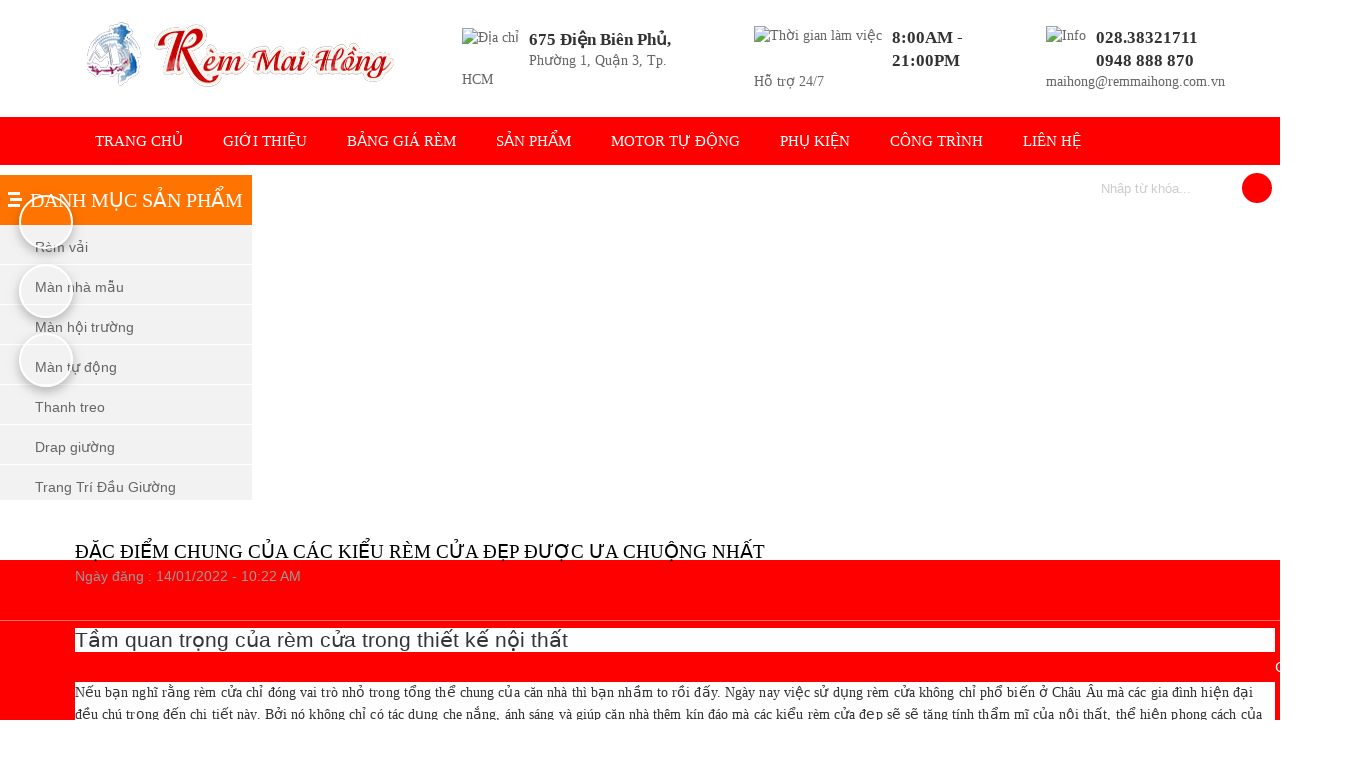

--- FILE ---
content_type: text/html; charset=UTF-8
request_url: https://remmaihong.com.vn/tin-tuc/dac-diem-chung-cua-cac-kieu-rem-cua-dep-duoc-ua-chuong-nhat.html
body_size: 8859
content:

<!DOCTYPE html>
<html lang="vi">
<head>
    <meta name="viewport" content="width=1349" />
        <base href="https://remmaihong.com.vn/">
<meta http-equiv="Content-Type" content="text/html; charset=utf-8" />
<link id="favicon" rel="shortcut icon" href="upload/hinhanh/fav-8856_32.888888888889x40.png" type="image/x-icon" />
<meta name="robots" content="NOODP, INDEX, FOLLOW"/>
<meta name="author" content="CỬA HÀNG VẢI SỢI MAI HỒNG">
<meta name="copyright" content="CỬA HÀNG VẢI SỢI MAI HỒNG [maihong@remmaihong.com.vn]" />
<title>Đặc điểm chung của các kiểu rèm cửa đẹp được ưa chuộng nhất</title>
<link rel="canonical" href="https://remmaihong.com.vn/tin-tuc/dac-diem-chung-cua-cac-kieu-rem-cua-dep-duoc-ua-chuong-nhat.html" />
<meta name="keywords" content="rèm cửa tphcm, màn cửa hcm, rèm văn phòng, rèm cửa đẹp, mẫu rèm cửa đẹp, giấy dán tường nhật bản">
<meta name="description" content="Đặc điểm chung của các kiểu rèm cửa đẹp được ưa chuộng nhất">
<meta name="DC.title" content="CỪA HÀNG VẢI SỢI MAI HỒNG - Cửa hàng rèm cửa uy tín tại Tphcm" />
<meta name="google" content="notranslate" />
<meta name='revisit-after' content='1 days' />
<meta name="DC.identifier" content="http://remmaihong.com.vn/" />
<meta name="geo.placename" content="<b>675 Điện Biên Phủ,</b> Phường 1, Quận 3, Tp. HCM">
<meta property="og:url" content="https://remmaihong.com.vn/tin-tuc/dac-diem-chung-cua-cac-kieu-rem-cua-dep-duoc-ua-chuong-nhat.html" /><meta property="og:type" content="website" /><meta property="og:title" content="Đặc điểm chung của các kiểu rèm cửa đẹp được ưa chuộng nhất" /><meta property="og:description" content="Đặc điểm chung của các kiểu rèm cửa đẹp được ưa chuộng nhất" /><meta property="og:image" content="http://remmaihong.com.vn/upload/baiviet/manrem11-5871.jpg" />
    <link href="css/default.css" type="text/css" rel="stylesheet" />
<link href="css/fonts.css" type="text/css" rel="stylesheet" />
<link href="css/font-awesome/css/font-awesome.min.css" type="text/css" rel="stylesheet" />
<link href="sliderengine/amazingslider-1.css" type="text/css" rel="stylesheet" />
<link type="text/css" rel="stylesheet" href="css/jquery.mmenu.all.css" />
<link href="js/bootstrap/css/bootstrap.min.css" type="text/css" rel="stylesheet" />
<link href="css/slick.css" type="text/css" rel="stylesheet" />
<link href="css/slick-theme.css" type="text/css" rel="stylesheet" />
<link href="style.css" type="text/css" rel="stylesheet" />

 
    <!-- Global site tag (gtag.js) - Google Analytics -->
<script async src="https://www.googletagmanager.com/gtag/js?id=G-T818BR5C1P"></script>
<script>
  window.dataLayer = window.dataLayer || [];
  function gtag(){dataLayer.push(arguments);}
  gtag('js', new Date());

  gtag('config', 'G-T818BR5C1P');
</script> 
        </head>
<body ondragstart="return false;" ondrop="return false;">

<div id="container">
        <div id="header" class="clearfix">
        
<div class="wrap_banner clearfix">
    <div class="margin-auto">
        <div class="logo">
          <a href="" title="Trang Chủ"><img src="upload/hinhanh/logo-9820.png" alt="Trang chủ"></a>
        </div>
                <div class="dc">
            <img src="images/icondc.png" alt="Địa chỉ">
            <b>675 Điện Biên Phủ,</b> Phường 1, Quận 3, Tp. HCM        </div>
        <div class="dc">
            <img src="images/icon_time.png" alt="Thời gian làm việc">
            <b>8:00AM - 21:00PM</b>
            Hỗ trợ 24/7
        </div>
        <div class="dc">
            <img src="images/hotline.png" alt="Info">
            <b>028.38321711</br>0948 888 870</b>
            maihong@remmaihong.com.vn        </div>
    </div>
</div>
    </div>
    <!---END #header-->
    <div id="menu" class="clearfix">
        <div class="margin-auto" style="position: relative;">
	<ul>	
	    <li><a class="" href=""><span>Trang chủ</span></a></li>

	   	<li><a class="" href="gioi-thieu.html"><span>Giới Thiệu</span></a></li>
	   	<li><a class="" href="bang-gia.html"><span>Bảng giá rèm</span></a></li>

	  	<li><a class="" href="san-pham.html"><span>Sản phẩm</span></a>
	      	          <ul>
	              	              	                 <li><a href="san-pham/rem-vai" title="Rèm vải">Rèm vải</a>
	                    	                          <ul>
	                            	                              <li><a href="san-pham/rem-vai/rem-vai-trang-tri" title="RÈM VẢI TRANG TRÍ">RÈM VẢI TRANG TRÍ</a>
	                                 </li>
	                            	                              <li><a href="san-pham/rem-vai/rem-mau-catalogue" title="RÈM MẪU CATALOGUE">RÈM MẪU CATALOGUE</a>
	                                 </li>
	                            	                              <li><a href="san-pham/rem-vai/rem-vai-phong-ngu" title="RÈM VẢI PHÒNG NGỦ">RÈM VẢI PHÒNG NGỦ</a>
	                                 </li>
	                            	                              <li><a href="san-pham/rem-vai/rem-vai-phong-em-be" title="RÈM VẢI PHÒNG EM BÉ">RÈM VẢI PHÒNG EM BÉ</a>
	                                 </li>
	                            	                              <li><a href="san-pham/rem-vai/rem-nu-hoang" title="RÈM NỮ HOÀNG">RÈM NỮ HOÀNG</a>
	                                 </li>
	                            	                              <li><a href="san-pham/rem-vai/rem-spa" title="RÈM SPA">RÈM SPA</a>
	                                 </li>
	                            	                        </ul>
	                      	                 </li>
	              	              	                 <li><a href="san-pham/man-nha-mau" title="Màn nhà mẫu">Màn nhà mẫu</a>
	                    	                          <ul>
	                            	                              <li><a href="san-pham/man-nha-mau/phong-khach" title="PHÒNG KHÁCH">PHÒNG KHÁCH</a>
	                                 </li>
	                            	                              <li><a href="san-pham/man-nha-mau/man-phong-cach-co-dien" title="MÀN PHONG CÁCH CỔ ĐIỂN">MÀN PHONG CÁCH CỔ ĐIỂN</a>
	                                 </li>
	                            	                              <li><a href="san-pham/man-nha-mau/man-can-ho" title="MÀN CĂN HỘ ">MÀN CĂN HỘ </a>
	                                 </li>
	                            	                              <li><a href="san-pham/man-nha-mau/man-van-phong" title="MÀN VĂN PHÒNG">MÀN VĂN PHÒNG</a>
	                                 </li>
	                            	                        </ul>
	                      	                 </li>
	              	              	                 <li><a href="san-pham/man-hoi-truong" title="Màn hội trường">Màn hội trường</a>
	                    	                          <ul>
	                            	                              <li><a href="san-pham/man-hoi-truong/khan-ban-tiec" title="KHĂN BÀN TIỆC">KHĂN BÀN TIỆC</a>
	                                 </li>
	                            	                              <li><a href="san-pham/man-hoi-truong/man-hoi-truong" title="MÀN HỘI TRƯỜNG">MÀN HỘI TRƯỜNG</a>
	                                 </li>
	                            	                              <li><a href="san-pham/man-hoi-truong/san-khau-tiec-cuoi" title="SÂN KHẤU TIỆC CƯỚI">SÂN KHẤU TIỆC CƯỚI</a>
	                                 </li>
	                            	                              <li><a href="san-pham/man-hoi-truong/ao-ghe-2" title="ÁO GHẾ 2">ÁO GHẾ 2</a>
	                                 </li>
	                            	                        </ul>
	                      	                 </li>
	              	              	                 <li><a href="san-pham/man-tu-dong" title="Màn tự động ">Màn tự động </a>
	                    	                          <ul>
	                            	                              <li><a href="san-pham/man-tu-dong/man-roman" title="MÀN ROMAN">MÀN ROMAN</a>
	                                 </li>
	                            	                              <li><a href="san-pham/man-tu-dong/man-sao-cau-vong" title="MÀN SÁO CẦU VỒNG">MÀN SÁO CẦU VỒNG</a>
	                                 </li>
	                            	                              <li><a href="san-pham/man-tu-dong/man-sao-van-phong" title="MÀN SÁO VĂN PHÒNG">MÀN SÁO VĂN PHÒNG</a>
	                                 </li>
	                            	                              <li><a href="san-pham/man-tu-dong/man-sao-ngang-nhom" title="MÀN SÁO NGANG NHÔM">MÀN SÁO NGANG NHÔM</a>
	                                 </li>
	                            	                              <li><a href="san-pham/man-tu-dong/man-sao-go" title="MÀN SÁO GỖ">MÀN SÁO GỖ</a>
	                                 </li>
	                            	                        </ul>
	                      	                 </li>
	              	              	                 <li><a href="san-pham/thanh-treo" title="Thanh treo">Thanh treo</a>
	                    	                          <ul>
	                            	                              <li><a href="san-pham/thanh-treo/thanh-treo-hop-kim" title="THANH TREO HỢP KIM">THANH TREO HỢP KIM</a>
	                                 </li>
	                            	                              <li><a href="san-pham/thanh-treo/thanh-treo-go" title="THANH TREO GỖ">THANH TREO GỖ</a>
	                                 </li>
	                            	                              <li><a href="san-pham/thanh-treo/thanh-treo-nhom" title="THANH TREO NHÔM">THANH TREO NHÔM</a>
	                                 </li>
	                            	                              <li><a href="san-pham/thanh-treo/thanh-treo-tu-dong" title="THANH TREO TỰ ĐỘNG">THANH TREO TỰ ĐỘNG</a>
	                                 </li>
	                            	                        </ul>
	                      	                 </li>
	              	              	                 <li><a href="san-pham/drap-giuong" title="Drap giường ">Drap giường </a>
	                    	                          <ul>
	                            	                              <li><a href="san-pham/drap-giuong/man-nha-tam" title="MÀN NHÀ TẮM">MÀN NHÀ TẮM</a>
	                                 </li>
	                            	                              <li><a href="san-pham/drap-giuong/drap-goi-em-be" title="DRAP GỐI EM BÉ ">DRAP GỐI EM BÉ </a>
	                                 </li>
	                            	                              <li><a href="san-pham/drap-giuong/drap-goi-tre-em" title="DRAP GỐI TRẺ EM">DRAP GỐI TRẺ EM</a>
	                                 </li>
	                            	                              <li><a href="san-pham/drap-giuong/drap-man-nguoi-lon" title="DRAP MÀN NGƯỜI LỚN">DRAP MÀN NGƯỜI LỚN</a>
	                                 </li>
	                            	                              <li><a href="san-pham/drap-giuong/drap-khach-san" title="DRAP KHÁCH SẠN">DRAP KHÁCH SẠN</a>
	                                 </li>
	                            	                              <li><a href="san-pham/drap-giuong/drap-goi-cuoi" title="DRAP GỐI CƯỚI">DRAP GỐI CƯỚI</a>
	                                 </li>
	                            	                        </ul>
	                      	                 </li>
	              	              	                 <li><a href="san-pham/trang-tri-dau-giuong" title="Trang Trí Đầu Giường">Trang Trí Đầu Giường</a>
	                    	                 </li>
	              	          </ul>
	        	 	 </li> 

	 	<li><a class="" href="motor-tu-dong.html"><span>Motor tự động</span></a></li> 

	   <li><a class="" href="phu-kien.html"><span>Phụ kiện</span></a></li>
	   <li><a class="" href="cong-trinh.html"><span>Công trình</span></a></li>

	    <li><a class="" href="lien-he.html"><span>Liên hệ</span></a></li>
	</ul>
	<div id="timkiem">
	  	<input type="text" name="keyword1" id="keyword1"  class="input" onkeypress="doEnter1(event,'keyword1');" placeholder="Nhâp từ khóa..." />
	  	<button type="submit" value="" class="nut_tim"></button>          
	</div>
</div>
    </div>
    <!---END #menu-->
    <div id="menu_mobi" class="clearfix"> 
        <div class="header"><a href="#menu_mobi" class="hien_menu">Menu</a></div>
<nav id="menu_mobi" style="height:0; overflow:hidden;">
	<ul>	
		<div id="search_mobi">
		      <input type="text" name="keyword2" id="keyword2" onKeyPress="doEnter2(event,'keyword2');" placeholder="Nhập từ khóa tìm kiếm...">
		      <i class="fa fa-search" aria-hidden="true" onclick="onSearch2(event,'keyword2');" style="position: relative;top: 5px"></i>	
		</div>
	    <li><a class="" href=""><span>Trang chủ</span></a></li>
	   	<li><a class="" href="gioi-thieu.html"><span>Giới Thiệu</span></a></li>
	    <li><a class="" href="san-pham.html"><span>Sản Phẩm</span></a>
	    		    </li>
	     <li><a class="" href="dich-vu.html"><span>Dịch Vụ</span></a></li>

	    <li><a class="active" href="tin-tuc.html"><span>Tin Tức</span></a></li>

	    <li><a class="" href="tuyen-dung.html"><span>Tuyển Dụng</span></a></li>

	    <li><a class="" href="lien-he.html"><span>Liên Hệ</span></a></li>
	</ul>
</nav>    </div>
    <!---END #menu_mobi--> 
    <div class="box_slider">
      <div class="margin-auto">
        <div class="box_dm">
    <div class="ttdm"><span class="line"></span>Danh mục sản phẩm</div> 
    <ul class="show_m">
                     <li><a href="san-pham/rem-vai" title="Rèm vải">Rèm vải</a>
                              <ul>
                                          <li><a href="san-pham/rem-vai/rem-vai-trang-tri" title="RÈM VẢI TRANG TRÍ">RÈM VẢI TRANG TRÍ</a>
                         </li>
                                          <li><a href="san-pham/rem-vai/rem-mau-catalogue" title="RÈM MẪU CATALOGUE">RÈM MẪU CATALOGUE</a>
                         </li>
                                          <li><a href="san-pham/rem-vai/rem-vai-phong-ngu" title="RÈM VẢI PHÒNG NGỦ">RÈM VẢI PHÒNG NGỦ</a>
                         </li>
                                          <li><a href="san-pham/rem-vai/rem-vai-phong-em-be" title="RÈM VẢI PHÒNG EM BÉ">RÈM VẢI PHÒNG EM BÉ</a>
                         </li>
                                          <li><a href="san-pham/rem-vai/rem-nu-hoang" title="RÈM NỮ HOÀNG">RÈM NỮ HOÀNG</a>
                         </li>
                                          <li><a href="san-pham/rem-vai/rem-spa" title="RÈM SPA">RÈM SPA</a>
                         </li>
                                    </ul>
                       </li>
                     <li><a href="san-pham/man-nha-mau" title="Màn nhà mẫu">Màn nhà mẫu</a>
                              <ul>
                                          <li><a href="san-pham/man-nha-mau/phong-khach" title="PHÒNG KHÁCH">PHÒNG KHÁCH</a>
                         </li>
                                          <li><a href="san-pham/man-nha-mau/man-phong-cach-co-dien" title="MÀN PHONG CÁCH CỔ ĐIỂN">MÀN PHONG CÁCH CỔ ĐIỂN</a>
                         </li>
                                          <li><a href="san-pham/man-nha-mau/man-can-ho" title="MÀN CĂN HỘ ">MÀN CĂN HỘ </a>
                         </li>
                                          <li><a href="san-pham/man-nha-mau/man-van-phong" title="MÀN VĂN PHÒNG">MÀN VĂN PHÒNG</a>
                         </li>
                                    </ul>
                       </li>
                     <li><a href="san-pham/man-hoi-truong" title="Màn hội trường">Màn hội trường</a>
                              <ul>
                                          <li><a href="san-pham/man-hoi-truong/khan-ban-tiec" title="KHĂN BÀN TIỆC">KHĂN BÀN TIỆC</a>
                         </li>
                                          <li><a href="san-pham/man-hoi-truong/man-hoi-truong" title="MÀN HỘI TRƯỜNG">MÀN HỘI TRƯỜNG</a>
                         </li>
                                          <li><a href="san-pham/man-hoi-truong/san-khau-tiec-cuoi" title="SÂN KHẤU TIỆC CƯỚI">SÂN KHẤU TIỆC CƯỚI</a>
                         </li>
                                          <li><a href="san-pham/man-hoi-truong/ao-ghe-2" title="ÁO GHẾ 2">ÁO GHẾ 2</a>
                         </li>
                                    </ul>
                       </li>
                     <li><a href="san-pham/man-tu-dong" title="Màn tự động ">Màn tự động </a>
                              <ul>
                                          <li><a href="san-pham/man-tu-dong/man-roman" title="MÀN ROMAN">MÀN ROMAN</a>
                         </li>
                                          <li><a href="san-pham/man-tu-dong/man-sao-cau-vong" title="MÀN SÁO CẦU VỒNG">MÀN SÁO CẦU VỒNG</a>
                         </li>
                                          <li><a href="san-pham/man-tu-dong/man-sao-van-phong" title="MÀN SÁO VĂN PHÒNG">MÀN SÁO VĂN PHÒNG</a>
                         </li>
                                          <li><a href="san-pham/man-tu-dong/man-sao-ngang-nhom" title="MÀN SÁO NGANG NHÔM">MÀN SÁO NGANG NHÔM</a>
                         </li>
                                          <li><a href="san-pham/man-tu-dong/man-sao-go" title="MÀN SÁO GỖ">MÀN SÁO GỖ</a>
                         </li>
                                    </ul>
                       </li>
                     <li><a href="san-pham/thanh-treo" title="Thanh treo">Thanh treo</a>
                              <ul>
                                          <li><a href="san-pham/thanh-treo/thanh-treo-hop-kim" title="THANH TREO HỢP KIM">THANH TREO HỢP KIM</a>
                         </li>
                                          <li><a href="san-pham/thanh-treo/thanh-treo-go" title="THANH TREO GỖ">THANH TREO GỖ</a>
                         </li>
                                          <li><a href="san-pham/thanh-treo/thanh-treo-nhom" title="THANH TREO NHÔM">THANH TREO NHÔM</a>
                         </li>
                                          <li><a href="san-pham/thanh-treo/thanh-treo-tu-dong" title="THANH TREO TỰ ĐỘNG">THANH TREO TỰ ĐỘNG</a>
                         </li>
                                    </ul>
                       </li>
                     <li><a href="san-pham/drap-giuong" title="Drap giường ">Drap giường </a>
                              <ul>
                                          <li><a href="san-pham/drap-giuong/man-nha-tam" title="MÀN NHÀ TẮM">MÀN NHÀ TẮM</a>
                         </li>
                                          <li><a href="san-pham/drap-giuong/drap-goi-em-be" title="DRAP GỐI EM BÉ ">DRAP GỐI EM BÉ </a>
                         </li>
                                          <li><a href="san-pham/drap-giuong/drap-goi-tre-em" title="DRAP GỐI TRẺ EM">DRAP GỐI TRẺ EM</a>
                         </li>
                                          <li><a href="san-pham/drap-giuong/drap-man-nguoi-lon" title="DRAP MÀN NGƯỜI LỚN">DRAP MÀN NGƯỜI LỚN</a>
                         </li>
                                          <li><a href="san-pham/drap-giuong/drap-khach-san" title="DRAP KHÁCH SẠN">DRAP KHÁCH SẠN</a>
                         </li>
                                          <li><a href="san-pham/drap-giuong/drap-goi-cuoi" title="DRAP GỐI CƯỚI">DRAP GỐI CƯỚI</a>
                         </li>
                                    </ul>
                       </li>
                     <li><a href="san-pham/trang-tri-dau-giuong" title="Trang Trí Đầu Giường">Trang Trí Đầu Giường</a>
                     </li>
          </ul> 
</div>
<div id="slide_show" class="clearfix">
    <div id="slider">
         <div id="amazingslider-wrapper-1" style="display:block;position:relative;max-width:100%;margin:0px auto 0px; ">
            <div id="amazingslider-1" style="display:block;position:relative;margin:0 auto;">
                <ul class="amazingslider-slides" style="display:none;">
                                            <li>
                            <a href="" title="rem" target="_bank">
                                <img src="upload/hinhanh/890x350x1/149235606984860_890x350.jpg" alt="rem" title='rem'>
                            </a>
                        </li>
                                            <li>
                            <a href="" title="Rem cua" target="_bank">
                                <img src="upload/hinhanh/890x350x1/516666700719455_890x350.jpg" alt="Rem cua" title='Rem cua'>
                            </a>
                        </li>
                                            <li>
                            <a href="" title="rem cua mai hong" target="_bank">
                                <img src="upload/hinhanh/890x350x1/684099398227302_890x350.png" alt="rem cua mai hong" title='rem cua mai hong'>
                            </a>
                        </li>
                                            <li>
                            <a href="" title="REM MAI HỒNG" target="_bank">
                                <img src="upload/hinhanh/890x350x1/443152099280854_890x350.jpg" alt="REM MAI HỒNG" title='REM MAI HỒNG'>
                            </a>
                        </li>
                                    </ul>
           
            </div>
        </div>
    </div>
</div> 
      </div>
    </div> 
         
    <!---END #slider-->
    <main id="main" class="clearfix">
        <section id="content">
            <div id="wrap_noidung" class="clearfix">
                <div class="margin-auto">
                    
<h2 class="visit_hidden">Đặc điểm chung của các kiểu rèm cửa đẹp được ưa chuộng nhất</h2>
<div id="info">
    <div class="wraper_trangtrong">
        <div class="breadcrumb">
            <div class="wapper">
            <ol id="inner"><li><a class='transitionAll' href='index.html'>Trang chủ</a><span>/</span></li><li><a class='transitionAll' href='tin-tuc.html'>Tin Tức</a><span>/</span></li><li><a class='transitionAll' href='https://remmaihong.com.vn/tin-tuc/dac-diem-chung-cua-cac-kieu-rem-cua-dep-duoc-ua-chuong-nhat.html'>Đặc điểm chung của các kiểu rèm cửa đẹp được ưa chuộng nhất</a><span>/</span></li></ol>              </div>
        </div> 
        
        <h2 class="visit_hidden">Tin Tức</h2>
        <h2 class="visit_hidden">Tin Tức</h2>

        <div class="content_trangcon clearfix">
            <h3 class="tieude" style="color:#000;font-family: 'RobotoCondensedBold'; font-size:19px;text-transform: uppercase;"> Đặc điểm chung của các kiểu rèm cửa đẹp được ưa chuộng nhất</h3>
             <span class="ngaydang" style=" color:rgba(153,153,153,1);">Ngày đăng : 14/01/2022 - 10:22 AM<div class="addthis_inline_share_toolbox_rbfa"></div></span>
            <div class="noidung clearfix" style="margin-bottom: 20px;">
                <h2 style="box-sizing: border-box; padding: 0px; margin: 40px 0px 20px; font-family: Helvetica, sans-serif; color: rgb(51, 52, 53); font-size: 21px; word-break: break-word; background-color: rgb(254, 254, 254);"><span style="box-sizing: border-box;">Tầm quan trọng của rèm cửa trong thiết kế nội thất</span></h2>

<p style="box-sizing: border-box; line-height: 22px; margin: 30px 0px; font-size: 14px; word-break: break-word; color: rgb(51, 52, 53); font-family: hellight; background-color: rgb(254, 254, 254); letter-spacing: 0.1px !important;">Nếu bạn nghĩ rằng rèm cửa chỉ đóng vai trò nhỏ trong tổng thể chung của căn nhà thì bạn nhầm to rồi đấy. Ngày nay việc sử dụng rèm cửa không chỉ phổ biến ở Châu Âu mà các gia đình hiện đại đều chú trọng đến chi tiết này. Bởi nó không chỉ có tác dụng che nắng, ánh sáng và giúp căn nhà thêm kín đáo mà các kiểu rèm cửa đẹp sẽ sẽ tăng tính thẩm mĩ của nội thất, thể hiện phong cách của gia chủ.</p>

<p style="box-sizing: border-box; line-height: 22px; margin: 30px 0px; font-size: 14px; word-break: break-word; color: rgb(51, 52, 53); font-family: hellight; background-color: rgb(254, 254, 254); letter-spacing: 0.1px !important;"><img alt="" src="https://cdn.shopify.com/s/files/1/1503/1122/files/Dac-diem-chung-cua-cac-kieu-rem-cua-dep-duoc-ua-chuong-nhat-hien-nay-_1_grande.jpg?v=1531545912" style="box-sizing: border-box; vertical-align: middle; border: 0px; max-width: 100%; width: 700px; display: block; margin-left: auto; margin-right: auto;" /></p>

<p style="box-sizing: border-box; line-height: 22px; margin: 30px 0px; font-size: 14px; word-break: break-word; color: rgb(51, 52, 53); font-family: hellight; background-color: rgb(254, 254, 254); text-align: center; letter-spacing: 0.1px !important;">Rèm cửa không những mang những giá trị sử dụng riêng mà còn đóng vai trò quan trọng trong tính thẩm mỹ của nội thất</p>

<p style="box-sizing: border-box; line-height: 22px; margin: 30px 0px; font-size: 14px; word-break: break-word; color: rgb(51, 52, 53); font-family: hellight; background-color: rgb(254, 254, 254); letter-spacing: 0.1px !important;">Rèm cửa có thể xuất hiện mọi nơi trong căn nhà, bất kỳ chỗ nào có cửa sổ và thậm chí cả ở cửa chính, cửa ban công. Vì vậy, để tạo nên vẻ hài hoà cho căn nhà của bạn, không những phải chọn rèm cửa đẹp cho phòng khách mà việc tìm được các mẫu rèm cửa sổ phòng ngủ, phòng ăn,... phù hợp cũng quan trọng không kém.</p>

<h2 style="box-sizing: border-box; padding: 0px; margin: 40px 0px 20px; font-family: Helvetica, sans-serif; color: rgb(51, 52, 53); font-size: 21px; word-break: break-word; background-color: rgb(254, 254, 254);"><span style="box-sizing: border-box;">Đặc điểm của các kiểu rèm cửa đẹp</span></h2>

<p style="box-sizing: border-box; line-height: 22px; margin: 30px 0px; font-size: 14px; word-break: break-word; color: rgb(51, 52, 53); font-family: hellight; background-color: rgb(254, 254, 254); letter-spacing: 0.1px !important;">Chất liệu của các kiểu rèm cửa đẹp có thể ở nhiều dạng khác nhau như: rèm gỗ, roman, vải vén, vải voan, vải thô... nhưng một điểm chung cần tuân thủ là phải có độ bền cao, không độc hại, màu sắc đẹp mắt, nếu có hoa văn thì vải sắc nét, vải không quá thô cứng cũng không quá mỏng. Điều này cũng tương tự như khi bạn chọn chất liệu cho <span style="box-sizing: border-box;"><a href="https://cozyliving.com.vn/search?type=product&amp;q=sofa+ph%C3%B2ng+kh%C3%A1ch" rel="noopener noreferrer" style="box-sizing: border-box; text-decoration-line: none; color: rgb(0, 0, 0); line-height: 22px;" target="_blank">sofa phòng khách</a></span>.</p>

<p style="box-sizing: border-box; line-height: 22px; margin: 30px 0px; font-size: 14px; word-break: break-word; color: rgb(51, 52, 53); font-family: hellight; background-color: rgb(254, 254, 254); letter-spacing: 0.1px !important;"><img alt="" src="https://cdn.shopify.com/s/files/1/1503/1122/files/Dac-diem-chung-cua-cac-kieu-rem-cua-dep-duoc-ua-chuong-nhat-hien-nay-_2_grande.jpg?v=1531545936" style="box-sizing: border-box; vertical-align: middle; border: 0px; max-width: 100%; width: 700px; display: block; margin-left: auto; margin-right: auto;" /></p>

<p style="box-sizing: border-box; line-height: 22px; margin: 30px 0px; font-size: 14px; word-break: break-word; color: rgb(51, 52, 53); font-family: hellight; background-color: rgb(254, 254, 254); text-align: center; letter-spacing: 0.1px !important;">Chất liệu tốt là điều kiện tiên quyết mà các kiểu rèm cửa đẹp đều phải có</p>

<p style="box-sizing: border-box; line-height: 22px; margin: 30px 0px; font-size: 14px; word-break: break-word; color: rgb(51, 52, 53); font-family: hellight; background-color: rgb(254, 254, 254); letter-spacing: 0.1px !important;">Bên cạnh đó, các kiểu rèm cửa đẹp sẽ không thể hoàn chỉnh nếu không có giá giữ rèm, hay còn gọi là thanh phụ kiện tốt. Đây được coi là “bộ xương” của một chiếc rèm. Ở chi tiết này, bạn cần chọn rèm có phần giá giữ chắc chắn, nhẹ, không bị biến dạng và phần nối với rèm dễ kéo.</p>

<h2 style="box-sizing: border-box; padding: 0px; margin: 40px 0px 20px; font-family: Helvetica, sans-serif; color: rgb(51, 52, 53); font-size: 21px; word-break: break-word; background-color: rgb(254, 254, 254);"><span style="box-sizing: border-box;">3 bước để chọn sản phẩm ưng ý giữa muôn vàn các kiểu rèm cửa đẹp</span></h2>

<p style="box-sizing: border-box; line-height: 22px; margin: 30px 0px; font-size: 14px; word-break: break-word; color: rgb(51, 52, 53); font-family: hellight; background-color: rgb(254, 254, 254); letter-spacing: 0.1px !important;">Trước tiên, cũng giống như việc chọn sofa cho phòng khách, chọn <span style="box-sizing: border-box;"><a href="https://cozyliving.com.vn/search?type=product&amp;q=b%E1%BB%99+b%C3%A0n+%C4%83n" rel="noopener noreferrer" style="box-sizing: border-box; text-decoration-line: none; color: rgb(0, 0, 0); line-height: 22px;" target="_blank">bộ bàn ghế ăn</a></span> cho phòng bếp, bạn cần phải quan tâm đến kích thước của cửa, của căn phòng. Theo đó, kích cỡ của rèm cần phải tương xứng với các yếu tố này.</p>

<p style="box-sizing: border-box; line-height: 22px; margin: 30px 0px; font-size: 14px; word-break: break-word; color: rgb(51, 52, 53); font-family: hellight; background-color: rgb(254, 254, 254); letter-spacing: 0.1px !important;">Tiếp theo, việc quyết định chất liệu rèm cửa phải dựa trên tính chất sử dụng và phong cách thiết kế của từng khu vực nội thất. Ví dụ, một mẫu rèm cửa phòng khách sẽ không được quá tối và gây cảm giác bức bí. Ngược lại, các mẫu rèm cửa sổ phòng ngủ nên chọn loại có hiệu quả che sáng và giữ ấm cao.</p>

<p style="box-sizing: border-box; line-height: 22px; margin: 30px 0px; font-size: 14px; word-break: break-word; color: rgb(51, 52, 53); font-family: hellight; background-color: rgb(254, 254, 254); letter-spacing: 0.1px !important;"><img alt="" src="https://cdn.shopify.com/s/files/1/1503/1122/files/Dac-diem-chung-cua-cac-kieu-rem-cua-dep-duoc-ua-chuong-nhat-hien-nay-_3_grande.jpg?v=1531545962" style="box-sizing: border-box; vertical-align: middle; border: 0px; max-width: 100%; width: 700px; display: block; margin-left: auto; margin-right: auto;" /></p>

<p style="box-sizing: border-box; line-height: 22px; margin: 30px 0px; font-size: 14px; word-break: break-word; color: rgb(51, 52, 53); font-family: hellight; background-color: rgb(254, 254, 254); text-align: center; letter-spacing: 0.1px !important;">Rèm cửa cho phòng ngủ phải mang lại hiệu quả che sáng và giữ ấm</p>

<p style="box-sizing: border-box; line-height: 22px; margin: 30px 0px; font-size: 14px; word-break: break-word; color: rgb(51, 52, 53); font-family: hellight; background-color: rgb(254, 254, 254); letter-spacing: 0.1px !important;">Cuối cùng nhưng quan trọng không kém là về màu sắc. Điều này tuỳ thuộc vào gam màu chủ đạo mà bạn chọn cho nội thất căn nhà. Tuy nhiên, có một quy tắc khá phổ biến là rèm cửa chỉ là vật trang trí phụ, không phải điểm nhấn nên những gam màu nhẹ nhàng, trung tính sẽ là lựa chọn hợp lý nhất. Các kiểu rèm cửa sổ đơn giản màu tươi sáng sẽ phù hợp với phong cách nội thất hiện đại, còn tone màu trầm dành cho mẫu rèm cửa đẹp sang trọng.</p>

<p style="box-sizing: border-box; line-height: 22px; margin: 30px 0px; font-size: 14px; word-break: break-word; color: rgb(51, 52, 53); font-family: hellight; background-color: rgb(254, 254, 254); letter-spacing: 0.1px !important;"><img alt="" src="https://cdn.shopify.com/s/files/1/1503/1122/files/Dac-diem-chung-cua-cac-kieu-rem-cua-dep-duoc-ua-chuong-nhat-hien-nay-_4_grande.png?v=1531545984" style="box-sizing: border-box; vertical-align: middle; border: 0px; max-width: 100%; width: 700px; display: block; margin-left: auto; margin-right: auto;" /></p>

<p style="box-sizing: border-box; line-height: 22px; margin: 30px 0px; font-size: 14px; word-break: break-word; color: rgb(51, 52, 53); font-family: hellight; background-color: rgb(254, 254, 254); text-align: center; letter-spacing: 0.1px !important;">Rèm cửa màu trầm thể hiện phong cách thiết kế nội thất sang trọng, ấn tượng</p>
            </div>
        
                            <div class="tin_lien_quan clearfix">
                    <span class="title_tinkhac clearfix">Bài viết khác</span>
                                            <div class="tinkhac_item"><img src="images/tinkhac.png" border="0" />&nbsp;&nbsp;<a href="tin-tuc/rem-cua-tu-dong-xu-huong-lua-chon-moi-cho-thoi-dai-cong-nghe.html" style="text-decoration:none;"><span class="baiviet_khac">Rèm cửa tự động xu hướng lựa chọn mới cho thời đại công nghệ</span></a><span >&nbsp;&nbsp;(14.01.2022)</span></div>
                                            <div class="tinkhac_item"><img src="images/tinkhac.png" border="0" />&nbsp;&nbsp;<a href="tin-tuc/cach-chon-mau-sac-rem-cua-theo-phong-thuy.html" style="text-decoration:none;"><span class="baiviet_khac">Cách chọn màu sắc rèm cửa theo phong thủy</span></a><span >&nbsp;&nbsp;(14.01.2022)</span></div>
                                            <div class="tinkhac_item"><img src="images/tinkhac.png" border="0" />&nbsp;&nbsp;<a href="tin-tuc/cach-chon-rem-cua-phu-hop-voi-khong-gian-noi-that-ngoi-nha.html" style="text-decoration:none;"><span class="baiviet_khac">Cách Chọn Rèm Cửa Phù Hợp Với Không Gian Nội Thất Ngôi Nhà</span></a><span >&nbsp;&nbsp;(14.01.2022)</span></div>
                                            <div class="tinkhac_item"><img src="images/tinkhac.png" border="0" />&nbsp;&nbsp;<a href="tin-tuc/cach-chon-rem-cua-cho-tung-khong-gian-trong-can-nha.html" style="text-decoration:none;"><span class="baiviet_khac">Cách chọn rèm cửa cho từng không gian trong căn nhà</span></a><span >&nbsp;&nbsp;(14.01.2022)</span></div>
                                            <div class="tinkhac_item"><img src="images/tinkhac.png" border="0" />&nbsp;&nbsp;<a href="tin-tuc/bi-quyet-lua-chon-rem-cua-so-phu-hop-voi-khong-gian-noi-that.html" style="text-decoration:none;"><span class="baiviet_khac">Bí quyết lựa chọn rèm cửa sổ phù hợp với không gian nội thất</span></a><span >&nbsp;&nbsp;(14.01.2022)</span></div>
                                    </div> 
                    </div>
    </div>          
</div>

<h3 class="visit_hidden">Đặc điểm chung của các kiểu rèm cửa đẹp được ưa chuộng nhất</h3>
                </div>
            </div>
        </section>
    </main>
    <!---END #main-->
    <footer id="footer" class="clearfix">
        <div id="bottom_ft" class="clearfix">
	<div class="margin-auto">
		<div class="content_ft clearfix">
			<div class="cot1_ft">
				<div class="ten_cty">CỬA HÀNG VẢI SỢI MAI HỒNG</div>
				<p><strong>Địa chỉ:</strong> 675 Điện Biên Phủ, Phường 1, Quận 3, Tp. HCM</p>

<p><strong>Điện thoại:</strong> 028.38321711 -  0948.888870.</p>

<p><strong>Mail:</strong> maihong@remmaihong.com.vn</p>

<p><strong>Website:</strong> www.remmaihong.com.vn</p>
				 
				<div class="lienket">
		            <p><i class="fa fa-link" aria-hidden="true"></i> Liên kết</p>
		            		                <a href="https://www.google.com/" target="_blank"><img src="upload/hinhanh/s2-3926_31x31.png" alt="" /></a>
		            		                <a href="https://www.google.com.vn" target="_blank"><img src="upload/hinhanh/t3-4852_30x31.png" alt="" /></a>
		            		        </div>
		        <div class="dt">
		            <div class="title_ft"><p>Hệ thống phân phối</p></div>
		            		                <a href="" target="_blank"><img src="upload/hinhanh/110x53x2/170274336725761.png" alt="www.tenmienlienket.com" /></a>
		            		                <a href="" target="_blank"><img src="upload/hinhanh/110x53x2/957897166620675.png" alt="www.tenmienlienket.com" /></a>
		            		                <a href="" target="_blank"><img src="upload/hinhanh/110x53x2/853312174746154.png" alt="Tên đối tác" /></a>
		            		        </div>
			</div>
			<div class="cot2_ft"> 
				<div class="title_ft"><p>Chuyển khoản</p></div>
				<div class="nd"></div>

				<div class="title_ft"><p>Chính sách</p></div>
								<p class="list_cs"><a href="chinh-sach/chinh-sach-bao-mat.html">CHÍNH SÁCH BẢO MẬT</a></p>
								<p class="list_cs"><a href="chinh-sach/chinh-sach-doi-tra-va-hoan-tien.html">CHÍNH SÁCH ĐỔI TRẢ VÀ HOÀN TIỀN</a></p>
								<p class="list_cs"><a href="chinh-sach/huong-dan-thanh-toan.html">HƯỚNG DẪN THANH TOÁN</a></p>
								<p class="list_cs"><a href="chinh-sach/huong-dan-dat-hang.html">HƯỚNG DẪN ĐẶT HÀNG </a></p>
								<p class="list_cs"><a href="chinh-sach/chinh-sach-van-chuyen.html">CHÍNH SÁCH VẬN CHUYỂN</a></p>
								<p class="list_cs"><a href="chinh-sach/chinh-sach-bao-hanh.html">CHÍNH SÁCH BẢO HÀNH</a></p>
													<div class="bocongthong">
					    <a href="" title="Bộ công thương"><img src="upload/hinhanh/logosalenoti1-750_155x58.641666666667.png" alt="Bộ công thương"></a>
					</div>
				
			</div>
			<div class="cot3_ft">
				<div class="title_ft"><p>Google map</p></div>
	            <div class="w_bando">
	                <iframe src="https://www.google.com/maps/embed?pb=!1m18!1m12!1m3!1d3919.5646792033745!2d106.67270584980463!3d10.767994362257468!2m3!1f0!2f0!3f0!3m2!1i1024!2i768!4f13.1!3m3!1m2!1s0x31752ee012bf94a3%3A0xab440b0405b3cc7f!2zNjc1IMSQaeG7h24gQmnDqm4gUGjhu6csIFBoxrDhu51uZyAxLCBRdeG6rW4gMywgVGjDoG5oIHBo4buRIEjhu5MgQ2jDrSBNaW5oLCBWaeG7h3QgTmFt!5e0!3m2!1svi!2s!4v1641890763269!5m2!1svi!2s" width="600" height="450" style="border:0;" allowfullscreen="" loading="lazy"></iframe>	            </div>
			</div>
			
		</div>
	</div>
	<div class="copyright">
		<div class="margin-auto">
			<div class="copy-l">2022 Copyright © RÈM MAI HỒNG. All rights reserved.</div>
			<div class="copy_r">Đang online: <span>6</span> | Tổng lượt online: <span>213845</span></div>
		</div>
	</div>
</div>

<div class="callme">
    <a href="tel:0948.888870"><div class="icon-callme chotline"><span class="label-callme">Tổng đài CSKH: 0948.888870</span></div></a>
	<a href="tel:0948888870"><div class="icon-callme cphone"><span class="label-callme">Hotline: 0948888870</span></div></a>
	<a href="http://zalo.me/0948888870" rel="nofollow" target="_blank"><div class="icon-callme czalo"><span class="label-callme">Chat Zalo 0948888870</span></div></a>
</div>    </footer>
    </div>


<script type="application/ld+json">
			    {
			      "@context": "http://schema.org",
			      "@type": "NewsArticle",
			      "mainEntityOfPage": {
			        "@type": "WebPage",
			        "@id": "https://google.com/article"
			      },
			      "headline": "Đặc điểm chung của các kiểu rèm cửa đẹp được ưa chuộng nhất",
			      "image": {
			        "@type": "ImageObject",
			        "image": "http://remmaihong.com.vn/upload/baiviet/manrem11-5871_288x218.jpg",
			        "height": 800,
			        "width": 800
			      },
			      "datePublished": "2022-01-14T10:22:12+07:00",
			      "dateModified": "2015-02-05T09:20:00+08:00",
			      "author": {
			        "@type": "Person",
			        "name": "Đặc điểm chung của các kiểu rèm cửa đẹp được ưa chuộng nhất"
			      },
			       "publisher": {
			        "@type": "Organization",
			        "name": "Đặc điểm chung của các kiểu rèm cửa đẹp được ưa chuộng nhất",
			        "logo": {
			          "@type": "ImageObject",
			          "image": "http://remmaihong.com.vn/upload/baiviet/manrem11-5871_288x218.jpg",
			          "width": 600,
			          "height": 60
			        }
			      },
			      "description": "Đặc điểm chung của các kiểu rèm cửa đẹp được ưa chuộng nhất"
			    }
			    </script>
			    <script type="text/javascript">
    var com = 'tin-tuc';
    nhaptukhoatimkiem = 'Nhập từ khóa tìm kiếm';
    xinnhaphoten='Xin nhập họ tên';
    xinnhapdiachi='Xin nhập địa chỉ';
    xinnhapdienthoai='Xin nhập số điện thoại';
    checkdienthoai='Số điện thoại chưa đúng';
    xinnhapemail='Xin nhập email';
    xinnhaptieude='Xin nhập tiêu đề';
    xinnhapnoidung='Xin nhập nội dung';
    checkemail='Email chưa đúng';
    nhapdiachiemail='Xin nhập email';
    dangkythanhcong='Đăng ký thành công';
    dangkykhongthanhcong='Đăng ký không thành công';
    count_dangky='Bạn đã hết số lần đăng ký. Vui lòng quay lại sau';
    emaildaduocdangky='Email đã được đăng ký';
    
    toado='';
    diachi='<b>675 Điện Biên Phủ,</b> Phường 1, Quận 3, Tp. HCM';
    dienthoai='028.38321711</br>0948 888 870';
    email='maihong@remmaihong.com.vn';
    tencongty='CỬA HÀNG VẢI SỢI MAI HỒNG';
    tongxem ='6';
    tong='596436';
</script>

<!-- <script type="text/javascript" src="js/jquery-1.11.3.min.js"></script> -->
<script src="js/jquery.min.js"></script>
<script type="text/javascript" src="js/jquery-migrate-1.2.1.min.js" ></script>
<script type="text/javascript" src="js/jquery.mmenu.min.all.js"></script>
<script type="text/javascript" src="js/bootstrap/js/bootstrap.min.js" ></script>
<script type="text/javascript" src="js/js_slider.js"></script>
<script type="text/javascript" src="js/slick.min.js"></script> 
<!-- captcha -->
<script src='https://www.google.com/recaptcha/api.js' async defer></script>
<script type="text/javascript">
(function(d, s, id) {
  var js, fjs = d.getElementsByTagName(s)[0];
  if (d.getElementById(id)) return;
  js = d.createElement(s); js.id = id;
  js.async=true;
  js.src = "//connect.facebook.net/vi_VN/sdk.js#xfbml=1&version=v2.11";
  fjs.parentNode.insertBefore(js, fjs);
}(document, 'script', 'facebook-jssdk'));
</script>
<script type="text/javascript" src="main.js"></script> 
<script type="text/javascript" src="my_script.js"></script> 
<script type="text/javascript" src="//s7.addthis.com/js/300/addthis_widget.js#pubid=ra-5a1ea038756ec935"></script>

 
</body>
</html>

--- FILE ---
content_type: text/css
request_url: https://remmaihong.com.vn/style.css
body_size: 8294
content:
@charset "utf-8";
/* CSS Document *//*@import url("css/fonts.css");*/
*{margin: 0px;padding:0px;box-sizing:border-box;-moz-box-sizing:border-box;-webkit-box-sizing:border-box;}
html,body {font-family:Arial, Helvetica, sans-serif;font-size: 14px;line-height: 24px;text-rendering: optimizeLegibility;min-width: 1349px;}
h1,h2,h3,h4,h5,h6,p { margin: 0px; font-weight: normal; }
ul, ol { list-style: none;margin: 0px;padding: 0px;list-style-type: none; }
a { text-decoration: none; }
a:hover { text-decoration: none; }
.banner p {color: red;font-size: 46px;padding-top: 15px;padding-bottom: 25px;text-transform: uppercase;font-family: 'SVNCookies';}
.banner span {font-family: 'SFUHelveticaLight';color: #000;font-size: 18px; }
.breadcrumb{display: none!important;}
div.breadcrumb {font-family:'SFUFuturaBook';background-color: #fff; padding: 0; padding: 10px 0px; position: relative; border-radius: 0px;color: #000;border:1px solid #e2e2e2;}
#inner{padding-left: 10px;margin-bottom: 0px;}
#inner li:nth-last-child(1) span{display: none;}
#inner li{display: inline-block;float: left;list-style: none;}
#inner a{padding: 0px 10px}
div.breadcrumb a{color:#000;} 
.hover_sang2{position:relative; overflow:hidden;}
.hover_sang2:before{position: absolute;top: 0;left: -85%;z-index: 10;display: block;content: '';width: 50%;height: 100%;background: -webkit-linear-gradient(left, rgba(255,255,255,0) 0%, rgba(255,255,255,.3) 100%);background: linear-gradient(to right, rgba(255,255,255,0) 0%, rgba(255,255,255,.3) 100%);-webkit-transform: skewX(-25deg);transform: skewX(-25deg);}
.hover_sang2:hover:before {transition: 1s;left: 100%;} 
div.breadcrumb a:hover{color: #2486c5;}
.fixmenu{position: fixed!important;top: 0px!important;left: 0px!important;margin: auto!important;width: 100%!important;z-index: 999999!important}
.noidung_ta{padding:10px;}
.clear{clear: both;}
.visit_hidden{display: none;}
.margin-auto{max-width: 1200px;margin: 0 auto;}
.red{ color: #FB0000}
.slick_sp {
    width: 100%;
}
.div_css{margin: -2px;display: -webkit-box;display: -moz-box;display: -ms-flexbox;display: -webkit-flex;display: flex;flex-flow: row wrap;-webkit-flex-flow: row wrap;}
#info{margin-top: 0px; }
#content{margin:0px 0px 0px 0px; border-top: 0px;}
#container{margin: auto;overflow-x:hidden;}
#sanpham{padding-bottom: 15px;min-height: 570px;}
#main{width:100%;}
.tuvan_sp{ padding-bottom: 25px }
.conten_tuvan{ background:  #fff }
img{ max-width: 100%;}
#wrap_noidung{padding: 20px 0;}
.box_tc .slick_tc {
    margin: 0 -10px;
}
.item_tc {
    border: solid 1px #f00;
    margin: 5px 10px;
    padding: 10px 20px;
    width: calc(100%/3 - 23px);
    display: inline-block;
    vertical-align: top;
}
.tc_img {
    float: left;
    margin-right: 10px;
}
.name_tc a {
    color: #333333;
    font-family: RobotoBold;
    font-size: 16px;
    text-transform: uppercase;
    display: block;
    text-overflow: ellipsis;
    overflow: hidden;
    white-space: nowrap;
}

.name_tc a:hover {
    color: #f00;
}
.mttc {
    color: #666666;
    font-size: 14px;
    line-height: 22px;
}
.list_dm {
    padding-top: 30px;
}
.content_pro.ajax_pro.pro_r {
    float: right;
    width: 67%;
}
.photo_sp {
    float: left;
    width: 32%;
}
.tt_tab ul {
    display: flex;
    justify-content: center;
}

.tt_tab ul li {
    padding: 5px 10px;
}

.tt_tab ul li a {
    display: block;
    color: #333333;
    font-size: 16px;
    font-family: RobotoMedium;
}

.dm .tt_tab ul li a {
    color: #666666;
    font-size: 14px;
    font-family: RobotoRegular;
}

.tt_tab ul li.active a, .tt_tab ul li:hover a {
    color: #f00;
}

.tt_tab {
    margin-bottom: 20px;
}

.dm .tt_tab {
    border-bottom: solid 1px #f00;
    display: flex;
    justify-content: space-between;
    flex-wrap: wrap;
}

.dm .tt_tab h2 {
    color: #ff0000;
    font-size: 25px;
    text-transform: uppercase;
    font-family: RobotoBlack;
    min-width: 230px;
    border-bottom: solid 1px #ff0000;
    margin-bottom: 2px;
}
.dm .tt_tab h2 a{color: #ff0000;}
.content_quangcao img {
    width: 100%;
}
.itemct {
    display: inline-block;
    vertical-align: top;
    width: calc(100% - 20px);
    margin: 10px;
}
.ct_img {
    margin-bottom: 15px;
}
h3.name_ct{margin-bottom:10px;}
h3.name_ct a {
    color: #333333;
    font-family: RObotoBold;
    font-size: 16px;
    display: block;
    text-overflow: ellipsis;
    overflow: hidden;
    white-space: nowrap;
}

h3.name_ct a:hover {
    color: #f00;
}
.mtct {
    color: #666666;
    font-size: 14px;
    line-height: 22px;
}
.box_ct {
    padding: 30px 0;
}
.box_tin {
    padding: 35px 0;
    background: #F2F2F2;
}
.box_tin_nb {
    display: flex;
    flex-wrap: wrap;
    justify-content: space-between;
    align-items: flex-start;
}
.tinnb {
    width: 32%;
}
.tin {
    width: 68%;
    margin: -10px;
}
.itemtin {
    width: calc(100% - 23px);
    margin: 10px;
    border-bottom: solid 1px #ccc;
    display: flex;align-items: flex-start;
} 
.itemtin .info {
    width: calc(60% - 15px);
}

.tin  .tin_img {
    float: left;
    width: 40%;
    margin-right: 15px;
}
.tin_img {
    margin-bottom: 15px;
}

.tin .tin_img {
}
h3.name_tin{margin-bottom:5px;}
h3.name_tin a {
    color: #333333;
    font-size: 16px;
    text-transform: none;
    font-family: RobotoBold;
    line-height: 22px;
    display: block;
    text-overflow: ellipsis;
    overflow: hidden;
    white-space: nowrap;
}

h3.name_tin a:hover {
    color: #f00;
}
.mttin {
    color: #666666;
    font-size: 14px;
    line-height: 20px;
}
p.views {
    width: 140px;
    height: 40px;
    text-align: center;
    line-height: 40px;
    background: #ff7400;
    margin-top: 15px;
}
p.views:hover{background:#f00;}
p.views a{color:#fff;text-transform:uppercase;font-family:RobotoBold;display:block;}
.box_kh{
    padding: 40px 0;
}
.itemkh .kh_img {
    float: left;
    width: 30%;
    margin-right: 15px;
}
.itemkh {
    margin: 0 10px;
    border-right: solid 1px #ccc;
}
h3.name_kh{margin-bottom:5px;display: flex;flex-wrap: wrap;}
h3.name_kh a {
    color: #333;
    font-size: 16px;
    font-family: RobotoBold;
    display: block;
    text-overflow: ellipsis;
    overflow: hidden;
    white-space: nowrap;
    padding-right: 10px;
    margin-right: 10px;
    border-right: solid 1px #5f5f5f;
}
h3.name_kh a:hover{color:#f00;}
p.ngaytao {
    color: #999999;
    font-size: 11px;
}
p.ngaytao i{margin-right:5px;}
p.cv {
    color: #999999;
    font-size: 16px;
}
.mtkh {
    font-size: 14px;
    color: #333;
    line-height: 20px;
}
.box_mt {
    color: #fff;
    background-size: cover;
    padding: 30px 0;
}
p.slogan {
    max-width: 600px;
    margin: auto;
    text-align: center;
    margin-bottom: 20px;
}
.mt {
    display: flex;
    flex-wrap: wrap;
    justify-content: space-between;
    margin-bottom: 20px;
}
.box_vd {
    width: 49%;
    line-height: 1;
}
.bv_mt {
    width: 49%;
    background: #fff;
    color:#666666;
    text-align: left;
}

.bv_mt .mtbv {
    overflow-y: scroll;
    height: 265px;
    padding: 15px;
}
.ttbv {
    background: #ff7400;
    color: #fff;
    font-size: 18px;
    font-family: RobotoBold;
    text-transform: uppercase;
    height: 50px;
    line-height: 50px;
    text-align: left;
    padding: 0 20px;
}

.ttbv i {
    margin-right: 10px;
}
.slide_ht {display: flex;flex-wrap: wrap;justify-content: space-between;align-items: center;width: 100%;}
.slick_ht {
    width: 58%;
}.ttht {
    width: 40%;
    background: url(images/icon_mt.png) no-repeat left center;
    padding-left: 170px;
    font-size: 14px;
    font-family: RobotoBold;
    text-transform: uppercase;
    min-height: 80px;
}

.ttht h2 {
    font-size: 30px;
}
.itemht {
    margin: 10px;
    text-align: center;
}
.ht_img {
    border-radius: 50%;
    overflow: hidden;
    display: inline-block;
    border: solid #fff;
}
h3.name_ht a {
    color: #fff;
    font-size: 14px;
    font-family: RobotoBold;
    text-transform: uppercase;
}
h3.name_ht a:hover{color:#f00;}
.wraper_trangtrong{position: relative;margin-bottom: 10px; }
.wraper_trangtrong img{max-width: 100%;height: auto;}
.transition{transition: 0.5s;-webkit-transition: 0.5s;-moz-transition: 0.5s;-ms-transition: 0.5s;-o-transition: 0.5s;-transition: 0.5s;}
.zit{ z-index:9999 !important;}
.zib{ z-index:0;}
.i-map-at{ background:#0097c9 !important; color:#FFF;}
.map{width:100%; height:500px; box-sizing:border-box;}
.box-map{position:relative; height:500px;}
.map{ position:absolute;}
.content_trangcon{ float: left;}
.i-map{padding:5px 10px; background:#F5F5F5; cursor:pointer;}
.hidden_img{}
.zoom img {border: none;transition: 0.5s;-webkit-transition: 0.5s;-moz-transition: 0.5s;-ms-transition: 0.5s;-o-transition: 0.5s;-transition: 0.5s;width: 100%;}
.zoom:hover img{transform: scale(1.1);-moz-transform: scale(1.1);-ms-transform: scale(1.1);-o-transform: scale(1.1);-webkit-transform: scale(1.1);}
.hv_light2{ overflow:hidden; position:relative;}
.hv_light2:before {position: absolute;content: '';width: 100%;height: 100%;top: 0;left: 0;z-index: 1;-webkit-transition: all 0.4s ease-in-out;transition: all 0.4s ease-in-out;-moz-transition: all 0.4s ease-in-out;-ms-transition: all 0.4s ease-in-out;-o-transition: all 0.4s ease-in-out; }
.hv_light2:after {position: absolute;content: '';width: 100%;height: 100%;top: 0;left: 0;-webkit-transition: all 0.4s ease-in-out;transition: all 0.4s ease-in-out;-moz-transition: all 0.4s ease-in-out;-ms-transition: all 0.4s ease-in-out;-o-transition: all 0.4s ease-in-out;}
.hv_light2:hover:before {right: 50%;left: 50%;width: 0;background: rgba(255, 255, 255, 0.5);}
.hv_light2:hover:after {height: 0;top: 50%;bottom: 50%;background: rgba(255, 255, 255, 0.5);}
/*====*/
.loadingcover{position:fixed;top:0;left:0;right:0;bottom:0;background-color:rgba(255,255,255,.75);z-index: 999999999999999999999999999999}
.loadingcover .csslder{top:50%}
@-webkit-keyframes fx{50%{-webkit-transform:scale(1);transform:scale(1);opacity:1}100%{opacity:0}}@keyframes fx{50%{-webkit-transform:scale(1);transform:scale(1);opacity:1}100%{opacity:0}}
.csslder {display: block; text-align: center; height: 20px; position: relative; clear: both; }
.csslder .csswrap {position: absolute; top: 50%; left: 50%; -webkit-transform: translate(-50%,-50%); transform: translate(-50%,-50%); }
.cssdot {width: 10px; height: 10px; border: 1px solid #288ad6; background: #288ad6; border-radius: 50%; float: left; margin: 0 5px; -webkit-transform: scale(0); transform: scale(0); -webkit-animation: fx 1000ms ease infinite 0ms; animation: fx 1000ms ease infinite 0ms; }
.cssdot:nth-child(2) {-webkit-animation: fx 1000ms ease infinite 300ms; animation: fx 1000ms ease infinite 300ms; }
.cssdot:nth-child(3) {-webkit-animation: fx 1000ms ease infinite 600ms; animation: fx 1000ms ease infinite 600ms; }
/*====*/
.skew img {overflow: hidden; -webkit-transition: all .5s ease; -moz-transition: all .5s ease; -o-transition: all .5s ease; -ms-transition: all .5s ease; transition: all .5s ease; }
.skew img:hover {border-radius: 50%; -webkit-transform: rotate(360deg); -moz-transform: rotate(360deg); -o-transform: rotate(360deg); -ms-transform: rotate(360deg); transform: rotate(360deg); }
/*==*/
.qc_1 img{width: 100%;padding: 66px 0px;}

.thanh_title_dm{
    position: relative;
    margin-bottom: 28px;
    background: url(images/td1_4.png) repeat-x bottom left;
    height: 46px;
}
.thanh_title_dm h3{
    color: #fff;
    height: 100%;
    display: inline-block;
    font-size: 31px;
    font-family: 'RobotoCondensedBold';
    background: url(images/td1_1.png) no-repeat left center, url(images/td1_2.png) repeat-x left center;
    position: relative;
    padding-left: 33px;
}
.thanh_title_dm h3:after {
    content: "";
    background: url(images/td1_3.png) no-repeat center center;
    width: 98px;
    height: 46px;
    position: absolute;
    top: 0px;
    right: -98px;
}

.thanh_title{position: relative;margin-bottom: 35px;text-align: center;}
.thanh_title h3{font-size: 31px;font-family: 'RobotoCondensedBold';color: #ff0000;display: inline-block;line-height: 1;padding: 10px 15px;text-transform: uppercase;}
.thanh_title:after{content: "";background: url(images/bf_danhmuc.jpg) no-repeat;width:41px;height: 35px;position: absolute;top: 3px;left: 4px;}

/*-------slider------*/
.box_slider {
    padding: 10px 0;
}
.box_slider .margin-auto {
    display: flex;
    justify-content: space-between;
    flex-wrap: wrap;
}
.box_dm {
    width: 23%;
    background: #F2F2F2;
    z-index: 99;
    position: relative;
}

.box_dm ul {
}

.box_dm ul.show_m {
    height: 275px;
    overflow-y: scroll;
}

.box_dm ul li a {
    padding: 10px 10px 5px 35px;
    display: block;
    color: #666666;
    font-size: 14px;
    border-bottom: solid 1px #fff;
}

.box_dm ul li ul {
    position: absolute;
    top: 0;
    width: 250px;
    background: #f2f2f2e3;
    left: calc(100% - 20px);
    height: auto;
    display: none;
    min-height: 275px;
}

.box_dm ul li:hover ul {
    display: block;
}

.box_dm ul li a:hover {
    color: #f00;
}
div#slide_show {
    width: 76%;
}
#slider{}
#slider #amazingslider-wrapper-1{margin: 0px !important;}
#slider .amazingslider-arrow-right-1{background: url(images/next_sl.png)center center no-repeat !important;}
#slider .amazingslider-arrow-right-1:hover{opacity: 0.5;}
#slider .amazingslider-arrow-left-1{background: url(images/prev_sl.png) center center no-repeat !important;}
#slider .amazingslider-arrow-left-1:hover{opacity: 0.5;}
.ttdm {
    background: #FF7400;
    height: 50px;
    line-height: 50px;
    text-align: center;
    color: #fff;
    text-transform: uppercase;
    font-family: RobotoBold;
    font-size: 20px;
}

.ttdm .line {
    width: 12px;
    height: 15px;
    border-top: solid 3px #fff;
    border-bottom: solid 3px #fff;
    display: inline-block;
    margin-right: 10px;
    position: relative;
}

.ttdm .line:before {
    position: absolute;
    content: '';
    top: 3px;
    width: 100%;
    border-bottom: solid 3px #fff;
    left: 2px;
}
/*-------slider------*/
div#menu_mobi {display:none; }
div#menu {position:relative;background: #FF0000;height: 48px;line-height: 48px;margin:auto;width:100%;min-width: 1349px;}
div#menu ul {list-style:none;float: left;}
div#menu ul li {float:left;position:relative;z-index:9999999;padding: 0px 0px;}
div#menu ul li a {color: #fff;font-size: 15px;padding: 0px 20px;text-transform: uppercase;display: block;font-family: RobotoBold;}
div#menu div ul li:after{content:"";width:1px;height:11px;background: url(images/gach_menu.jpg) no-repeat;position: absolute;right: 0px;top: 22px;}
div#menu div ul li:nth-last-child(1):after{display: none;}
div#menu ul li a:hover,div#menu ul li a.active,div#menu ul li a.active2{color:#fff;}
div#menu>div>ul>li>a:hover,div#menu>div>ul>li>a.active,div#menu>div>ul>li>a.active2{background: #FF7400;}
div#menu ul li a:hover span,div#menu ul li a.active span,div#menu ul li a.active2 span{}
div#menu ul li ul,div#menu ul li:hover ul li ul {position:absolute; margin-left:0px; display:none; }
div#menu ul li:hover ul {display:block; }
div#menu ul li ul li {width:220px;line-height:1.5;background: #ff0000;border-bottom:1px solid #fff;}
div#menu ul li ul li a {padding:6px 10px;text-transform:none;font-family: RobotoRegular;}
div#menu ul li ul li a:hover{color: #fff; background: #ff7400}
div#menu ul li ul li ul {left:220px; top:0px; } 
/*-------------------------------*/
/*-------meu-danhmucleft-------*/
#left{width:275px;float: left;}
#right{float: right;width:888px}
div.khung_danhmuc {margin-bottom: 15px;}
div#danhmuc {border-left:none; border-right:none; padding:0px 0px;}
div#danhmuc ul li {position:relative;background: url(images/bg_li_dm.jpg) repeat;}
div#danhmuc>ul>li:last-child>a {border:none;}
div#danhmuc ul li ul{position:absolute; left:100%; width:100%; top:0px;display:none;z-index: 999999;background: #fff;}
div#danhmuc ul li a {padding:10px 10px 10px 35px;color:#7f7f7f; font-family:'RobotoRegular'; font-size:15px; display:block; position:relative;}
div#danhmuc ul li a:hover {color:red; }
div#danhmuc ul li a:before{position: absolute;left: 23px;top: 15px;content: "";width:4px;height:7px;background: url(images/bf_li.png) no-repeat;}
div#danhmuc ul li ul li a {padding: 9px 5px 9px 22px;}
div#danhmuc ul li ul li a:after, div#danhmuc ul li ul li a:before{display:none;}
div#danhmuc ul li ul li:nth-last-child(1) a{border-bottom: none;}
.khung_danhmuc .thanh{position: relative;font-family:'UTMAvo';font-size:17px;color: #fff;text-transform: uppercase;background: #17a400;padding:12px 15px;line-height: 1}
.khung_danhmuc .thanh:before{content: "";background: url(images/bf_danhmuc.jpg) no-repeat;width:41px;height: 35px;position: absolute;top: 3px;left: 4px;}
.khung_danhmuc .thanh p{padding-left:20px;}
/*------endcotleft----------*/

/*------timkiem-----*/
#timkiem{border-radius: 20px;width: 180px;float: right;background: #fff;border: none;height: 33px;margin-top: 6px;position: relative;border-right: none;color: #fff;overflow: hidden;}
#timkiem select{ border: 0px; width: 100px; }
#timkiem input{float: left;width: calc(100% - 33px);height: 33px;outline: none;border: none;font-size: 14px;color: #333;padding: 0 6px;}
#timkiem button {position: relative;top: 2px;width: 30px;height: 30px;outline: none;border: none;background: url(images/search.png) center no-repeat #ff0000;border-radius: 50%;}
#timkiem input::-webkit-input-placeholder {color: #ccc;font-size: 13px; margin-right: 4px}
#timkiem input:-moz-placeholder { /* Firefox 18- */color: #fff;font-size: 13px; margin-right: 4px }
#timkiem input::-moz-placeholder {  /* Firefox 19+ */color: #fff;font-size: 13px; margin-right: 4px}
#timkiem input:-ms-input-placeholder {  color: #fff;font-size: 13px; margin-right: 4px }

#search_mobi input::-webkit-input-placeholder {color: #fff;font-size: 13px;margin-right: 4px}
#search_mobi input:-moz-placeholder { /* Firefox 18- */color: #fff;font-size: 13px; margin-right: 4px }
#search_mobi input::-moz-placeholder {  /* Firefox 19+ */color: #fff;font-size: 13px;margin-right: 4px}
#timsearch_mobikiem input:-ms-input-placeholder {  color: #fff;font-size: 13px; margin-right: 4px }
/*------timkiem-----*/
/*---------header---------*/
#header{}
.wrap_banner{padding:10px 0px}

.wrap_banner .margin-auto {
    display: flex;
    align-items: center;
    justify-content: space-between;
    flex-wrap: wrap;
}
.logo{}
.banner{margin-top:0px;width: 27%;}
.dc {
    width: 19%;
    margin-left: 2%;
    line-height: 1.4;
    font-family: RobotoRegular;
    color: #666666;
}

.dc img {
    float: left;
    margin-right: 10px;
    margin-bottom: 10px;
}

.dc b {
    font-family: RobotoBlack;
    display: block;
    color: #333333;
    font-size: 17px;
} 
/*---------header---------*/
/*-----------------------------------*/
.lienket{position: relative;color: #fff;margin: 20px 0;}
.lienket label{ float: left; font-weight: bold;  color: #fff; margin:3px 10px 0px 0px;  }
.lienket p{font-size: 14px;margin-bottom: 5px;}
.lienket p:nth-child(2){margin-right: 20px;}
.lienket a{padding: 0px 8px 2px 5px;color: #fff;}
.lienket h4{ float: left; font-size: 13px;color: #fff;font-weight: normal;margin-right: 19px;padding-top: 8px;font-family: "RobotoRegular";}
.lienket img:hover{opacity: 0.7;}
.dt a {
    border: solid 1px #ebe8e8;
    display: inline-block;
    float: left;
}
/*==============*/
/*-----sanpham----*/
.item{float: left;position: relative;padding: 0px 15px;/* margin-bottom:30px; */}
.item .product_images{position: relative;width: 100%;padding: 0px;float: left;}
.item .product_images img {max-width: 100%;border: none;transition: 0.5s;-webkit-transition: 0.5s;-moz-transition: 0.5s;-ms-transition: 0.5s;-o-transition: 0.5s;-transition: 0.5s;}
.item .product_images:hover img{transform: scale(1.1);-moz-transform: scale(1.1);-ms-transform: scale(1.1);-o-transform: scale(1.1);-webkit-transform: scale(1.1);}
.item > .product_images > a > span{position: absolute;width: 45px;height: 45px;display: flex;align-items: center;justify-content: center;background: url(images/i_km.png) no-repeat;top: 9px;right: 9px;font-size: 14px;color: #fff;}
.ten_item{padding: 5px;text-align: center;}
.ten_item h3{font-size:17px;font-family: 'RobotoBold';color: #515151}
.ten_item .giaban{font-size:15px;font-family: 'RobotoRegular';color: #c22121}
.ten_item .giaban span{color: #ff0000}
.slick-prev{position: absolute;top: 50%;left: -30px;width: 30px;height: 30px;background: url(images/prev_s.png);background-size: cover;border: solid 1px #a7a7a7;border-radius: 5px;}
.slick-next{transform:rotate(180deg);position: absolute;top: 50%;right: -30px;width: 30px;height: 30px;background: url(images/prev_s.png);background-size: cover;border: solid 1px #a7a7a7;border-radius: 5px;}
/*=======css trang trong======*/
/*================Chi tiết sản phẩm======================*/
.chitiet_sanpham {margin-bottom: 10px;}
.imgsp {float: left; width:40%;margin-bottom: 20px;text-align: center;}
.custom-container{width: 100%;float: right;}
.custom-container .prev,.custom-container .netxt{float: left;}
.custom-container .next,.custom-container .prev{font-size: 20px;}
.custom-container .next:hover,.custom-container .prev:hover{color: red;}
.main_img_detail{padding-top: 15px;}
.box_des_detail {padding: 0px 5px;width: 57%;float: right;}
.item_des_detail {padding: 5px 0px;font-family: 'SFUEurostileCondensed';font-size: 17px;color: black;border-bottom: 1px solid #eee}
.item_des_detail i{color: #ff0000;font-style:normal;}
.ten_detail{font-size:20px;text-transform: uppercase;font-family:'RobotoBold'}
.w_chiase{background: #e2e2e2e2;padding: 12px 10px 0px 10px}
.app-figure {margin-top: 10px;}
.anh_daidien {width: 100%;text-align: center;}
.MagicZoom img {max-width: 100% !important;position: relative;}
.selectors {margin-top: 10px;}
.selectors .mz-thumb img {max-width: 56px;}
.img_item {width: 100% !important;}
.item_sub_img {margin-right: 5px;}
.des-soluong{margin-bottom: 10px;}
.item_des_detail .qty{display: block;float: none;margin-bottom: 5px;text-align: left;text-transform: uppercase;font-size: 12px;font-weight: bold;font-family: 'RobotoBold';}
.item_des_detail button{outline: none;background-color: #f5f5f5;border: 1px #eaeaea solid;transition: color 300ms ease-in-out 0s, background-color 300ms ease-in-out 0s, background-position 300ms ease-in-out 0s;color: #333;font-size: 15px;padding:10px 12px;font-weight: bold;cursor: pointer;float: left;}
.item_des_detail button:nth-of-type(2){padding: 10px 12px}
.item_des_detail button:hover{color: #fff;background: #04a71f;}
.item_des_detail input{padding: 0 5px 1px;height:37px;border: 1px #ddd solid;text-align: center;margin: 0px 5px;width: 80px;color: #333;text-align: center;float: left;}
#hinhcon_mo{margin-top: 10px}
.chayhinhcon{margin: 0px -5px;}
.item_sub_img{padding: 0px 5px}
.product-qty .cart button{padding: 10px 12px;line-height: 1;float: left;margin-left: 5px;}
.product-qty .show{margin-bottom: 5px;}
/*================Chi tiết sản phẩm======================*/
/*================albumhinhanh======================*/
.item_album{margin-bottom:15px;}
.img_album img{width: 100%}
.ten_album{padding:10px 10px;}
.ten_album h3{font-family:'UTMAvo';font-size: 15px;color: #000;text-align: center;}
.tieude_album_detail{font-family:'UTMAvoBold';font-size: 20px;color: #9e9e9e;text-transform: uppercase;}
.item_album_detail{}
.noidung_album{margin: 20px 0px}
/*================albumhinhanh======================*/
 /*---------tranglienhe--------*/
.thanh_contact{line-height: 1.8;position: relative;margin-bottom: 15px;color:#333;font-family:'RobotoBold';font-size: 20px;text-transform: uppercase;}
.thanh_contact:after{content: "";position: absolute;left: 0px;bottom: 0px;width: 60px;height: 2px;background: #0078de}
.left_contact{margin-left: 0px;color: #000;}
.right_contact{margin-top: 20px}
.form_contact{float: left;width: 49%}
.form_lh{float: right;width: 49%}
.form_lh .left_input{float:left;width: 48.5%}
.form_lh .right_input{float:right;width: 48.5%}
.form_lh input{font-family:'RobotoBold';font-size: 13px;color: #595959;float: left;width: 100%;height: 40px;border:none;;border-bottom: 1px solid #ced4da;outline: none;background: transparent;}
.form_lh textarea{font-family:'RobotoBold';font-size: 13px;color: #595959;float: left;width: 100%;border:none;;border-bottom: 1px solid #ced4da;outline: none;background: transparent;margin: 10px 0px 10px 0px;resize: none;}
.textarea_noidung{float: left;width: 100%}
.form_lh input:focus, .form_lh textarea:focus { box-shadow: 0 2px #0078de; border-bottom: 1px solid #0078de; }
.form_lh input:focus::placeholder, .form_lh textarea:focus::placeholder { color: #0078de; }
.w_recap,.w_submit{display:inline-block;width: 100%;clear: both;}
.btn_send_lienhe {color: #fff;background: #e5e5e5;;border:none;float: left;clear: both;padding: 5px 20px;font-family:'RobotoBold';font-size: 13px;}
.btn-disabled{cursor: not-allowed; pointer-events: none;background: #ccc!important;}
.enable_buttom{cursor: pointer;background: #007bff!important;border-color: #007bff;}
.w_bando_lh{height: 400px;overflow: hidden;margin-top: 30px}
.w_bando_lh iframe{width:100%;height:400px}
/*---------tranglienhe--------*/
/*========end csstrangtrong======*/
/*=====video-list====*/
.video{width: 415px; float: right;padding-top: 20px}
.clip_index{float: right;width: 100%;}
.content_clip_index{float: left;  width: 100%;border-top: none;}
.box_video_index{float: left;width: 100%;height: 270px;margin-bottom: 2px;}
#chon_video{margin-top: 5px;outline: none; width: 100%;height: 33px;border: 1px solid #ccc;background: #fff;font-size: 13px;color: #000;font-family: "RobotoRegular";padding-left: 10px;}
.box_video{margin:0px auto;padding:0px;box-sizing:border-box; width: 280px;margin-right: 23px;margin-bottom: 23px;}
.box_video img{ max-width: 100%;}
.box_video a h3{ text-align: left; margin:5px 0px 0px 0px; width: 100%; float: left; font-size: 14px;color:#035F67;font-weight: bold;overflow: hidden;}
.box_video:hover a h3{color:#d5aa16;}
.box_video:hover{ opacity: 0.8;}
.video_info{font-size: 12px;color:#767676;line-height: 1.3em;}
.video_info .loai_vid a{font-size: 13px;color:#767676;}
.video_info .loai_vid:hover a{color:#167ac6;}
.box_vid{width:70%;float: left;}
.box_vid iframe{height:500px;}
.box_vid h1{font-size: 24px;color:#fff;width:100%;background:rgba(0,0,0,.7);padding:15px 10px;box-sizing:border-box;}
.vid_cmt{width:100%;height:auto; float: left; margin-top: 10px;}
.other_vid{width:28%;float: right;}
.title_other{color:#003466;font-size: 14px;font-weight: bold; border-bottom: 1px solid #ccc;text-transform: uppercase;}
.other_vid .box_video_detail{width:100%;padding:7px;box-sizing:border-box;}
.other_vid .box_video_detail img{width:40%;float: left;height:auto;}
.box_video_detail .vid_info{width:58%;float: right;color:#767676;line-height: 1.3em;font-size: 12px;}
.box_video_detail .vid_info a h3{font-size: 13px;font-weight: 500;color:#08678E;font-weight: bolder;}
.box_video_detail:hover .vid_info a h3{color:#d5aa16;}
.vid_info .loai_vid a{font-size: 13px;color:#767676;}
.vid_info .loai_vid:hover a{color:#167ac6;}
.box_video .luotxem{ font-style: italic; color: #666; font-size: 12px; }
/*======video-list=====*/
/*===tintuc*/
.box_new{margin-bottom: 15px;}
.flex_boxnew{display:flex;align-items:center;justify-content: space-between;}
.img_boxnew{width: 215px;}
.info_boxnew{width: calc(100% - 230px);}
.info_boxnew h3{font-family:'UTMAvoBold';font-size: 14px;color: #656464;line-height: 23px;}
.info_boxnew p{font-family: 'Open Sans', sans-serif; font-size: 13.5px; color: #2a2a2a; line-height: 23px; text-align: justify; margin-bottom: 10px;}
/*===tintuc*/
/*=====footer========*/
#footer{
    background: #FF0000;
    color: #fff;
}
#bottom_ft{} 
.ten_cty{font-family: Robotoblack;font-size: 20px;color: #fff;text-transform: uppercase;margin-bottom: 20px;line-height:1;}
.title_ft{
    margin-bottom: 10px;position: relative;color: #fff;font-size: 18px;font-family: Robotoblack;text-transform: uppercase;
}
.title_ft p{margin-bottom: 0px;}

.list_cs {
    width: 100%;display: inline-block;vertical-align: top;margin-bottom: 10px;
}
.list_cs a {color: #FFF;}
.bocongthong {
    display: block;margin-top: 15px;
}

/*.title_ft:after{content: "";width:42px;height: 3px;background: #fff;position: absolute;left: 0px;bottom: 0px;}*/
.content_ft{padding: 30px 0px;}
.cot1_ft{float: left;width: 32%;margin-right: 2%;}
.cot2_ft{float: left;width: 30%;}
.cot2_ft .nd {margin-bottom: 15px;}
.cot3_ft{float: right;width: 35%;}
.cot4_ft{float: right;width: 239px;}
.w_bando{height: 390px;overflow: hidden;}
.w_bando iframe{width:100%;height: 100%}
/*---------copyright----*/
.copyright {
    border-top: solid 1px #ffffff6e;
    padding: 10px 0;
}

.copyright .margin-auto {
    display: flex;
    flex-wrap: wrap;
    justify-content: space-between;
    text-align: center;
    font-size: 15px;
}
#copyright{font-family:'UTMAvo';font-size: 13px;color: #fff;padding: 10px 0px;}
.copy_thongke{float: left;color: #fff;font-size: 15px;}
.thong_ke_bot{float: right;}
/*=====footer========*/
.lienket_ft {margin-top: 20px;display: flex;align-items: center;}
.lienket_ft p{}
.icon-footer{float: right;padding-left: 15px;}
.lienket_ft a:last-child{margin-right: 0px;}
.lienket_ft a{margin:0px 10px 0px 0px;float: left;}
.lienket_ft img{border: none;transition: 0.5s;-webkit-transition: 0.5s;-moz-transition: 0.5s;-ms-transition: 0.5s;-o-transition: 0.5s;-transition: 0.5s;}
.lienket_ft img:hover{opacity: 0.6;}
/*------------------------------------*/
.cot3_ft a{ font-size: 14px ; width: 100%; color: #000}
.item_sp img { max-width: 100%; }
.chaytuvan { margin: 0px -10px }
.item_sp {/float: left;position: relative;}
.hidden_img{}

.sdt_xemthem {
    position: absolute;
    left: 0px;
    top: 100%;
    width: 100%;
    height: 100%;
    background: rgba(0,0,0,0.4);
    z-index: 1;
    display: flex;
    padding-top: 47px;
    align-items: center;
    justify-content: center;
    flex-direction: column;
    transition: 0.3s;
   
}
.img_sp:hover .sdt_xemthem
{
    top: 0px;
}
.xemthem_sp {
    width: 123px;
    background: red;
    color: #fff
    
    width: 104px;
    padding: 6px 0px;
    font-family: 'RobotoRegular';
    font-size: 14px;
    text-align: center;
    line-height: 22px;
    color: #fff;
    text-transform: uppercase;
    margin-top: 17px;
    cursor: pointer;
}
.xemthem_sp p{ color: white }
.sdt_sp {
    color: white;
    text-align: center;
    font-family: 'RobotoCondensedBold';
    font-size: 20px;
    text-transform: uppercase;
}
.info_tuvan p
{
    background: rgba(38, 154, 2, 0.94);
    width: 104px;
    padding: 7px 0px;
    font-family: 'RobotoRegular';
    font-size: 14px;
    text-align: center;
    line-height: 22px;
    color: #fff;
    text-transform: uppercase;
    margin-top: 17px;
    cursor: pointer;
}

.item_sp_rem p{font-size: 17px;color: black;text-align: center;font-family: 'RobotoCondensedRegular';text-transform: uppercase;margin-top: 11px;} 
.item_sp_new{float: left;border: 1px solid #ccc;background: #fff;padding: 1px;/* margin: -10px; */}
.item_sp_new p{font-size: 14px;} 
.hidden_img_new{margin-bottom: 15px;background: #fff;}
.hidden_img_new img{max-width: 100%;}
.info_new { width: 100%; }
.msp {
    color: #666666;
    font-size: 16px;
}
.info_new a{color: #333333;font-size: 15px;text-transform: uppercase;font-family: RobotoBold;display: block;}

.pro_r .info_new a {
    text-align: center;
}

.info_new a:hover {
    color: #f00;
}
.giaban{}
.giaban span{color: #ff5253;font-family: RobotoBold;text-transform: capitalize;}
.item_spm{
    display: inline-block;
    vertical-align: top;
    width: calc(100%/4 );
    color: black;
    text-align: left;
}

.pro_r .item_spm {
    width: calc(100%/3 );
    text-align: center;
} 
.box_img_inf {
    padding: 10px;
}
.zoom_hinh{
    overflow:hidden;
}
.zoom_hinh img{
    transition:all 1s;
    height: 100%;
    width: 100%;
}
.zoom_hinh img:hover{
    transition:all 1s;
    transform:scale(1.2);
}

.zoom_hinh1{
    overflow:hidden;
}
.zoom_hinh1 img{
    transition:all 1s;
}
.zoom_hinh1 img:hover{
    transition:all 1s;
    transform:scale(1.2);
}

.cls_gioithieu{padding-bottom: 51px;background: url(images/bg_gioithieu.jpg) no-repeat;width: 100%;float: left;}

.thanh_title {width: 100%;color: #ff0000;text-transform: uppercase;font-family: RobotoBlack;}

.box_mt .thanh_title {
    text-shadow: 2px 0 0 #fff, -2px 0 0 #fff, 0 2px 0 #fff, 0 -2px 0 #fff, 1px 1px #fff, -1px -1px 0 #fff, 1px -1px 0 #fff, -1px 1px 0 #fff;
}

.thanh_title h2 {
    font-size: 25px;
    display: inline-block;
    vertical-align: top;
    padding: 0 20px;
    position: relative;
}
.thanh_title h2:before {
    position: absolute;
    content: '';
    top: -7px;
    left: -59px;
    background: url(images/icontt.png) no-repeat;
    width: 59px;
    height: 45px;
    transform:rotateY(-180deg);
}
.thanh_title h2 a {
    color: #ff0000;
}

.box_mt .thanh_title h2:before,.box_mt .thanh_title h2:after {
    background: url(images/icon_tt1.png) no-repeat;
}
.thanh_title h2:after {
    position: absolute;
    content: '';
    top: -7px;
    right: -59px;
    background: url(images/icontt.png) no-repeat;
    width: 59px;
    height: 45px;
}
.w_gioithieu{width: 779px;float: left;}
.w_tintuc{float: right;width: 506px;}
.hidden_img_gt { width: 343px ; float: left;}
.info_gt { width:  415px }
.hidden_img_gt img{ margin-left: 25px }
.thanhtitle {float:  left;width: 100%;margin: 23px 0px;font-size: 27px;color: #FFF;text-transform: uppercase;font-family: 'RobotoCondensedBold';}
.box_gioithieu span{ float: right; width: 412px; color: #fff }
.them {width: 115px;float: left;border: 1px solid #fff;padding: 7px 7px 6px 21px;}
.them p{ margin-left: 0px }
.box_gioithieu p{color: #fff;}
.them {background: #fff;margin-top: 12px;color:  black;padding: 6px 21px 8px 18px;text-transform: uppercase;font-family: 'RobotoCondensedRegular';}
.them p{ color: #000 ;  }

.margin-rp {
    margin: 0px -15px;
}
.noidung9 { float: left; width: 100%; }
.img_tintuc {height: 123px;width: 123px;border-radius: 50%;overflow: hidden;}
.img_tintuc img {height: 123px;width: 123px;max-width: 100%;float: right;}
.info_tintuc h3 { font-size: 13px; font-family: 'RobotoBold'; width: 100%; color: #fff; text-transform: uppercase; }
.info_tintuc p {font-size: 13px;font-family: 'RobotoRegular';color: #fff;float: right;}
.info_tintuc {width: 347px;float: right;}

.flex_tintuc 
{
    display: flex;
    align-items: center;
    justify-content: space-between;
    background: url(images/bg_ttt.png);
    padding: 12px;
    margin-bottom: 10px;
}
.item_tintuc:nth-child(odd) {
    border-top-left-radius: 79px;
    border-bottom-left-radius: 89px;
    overflow: hidden;
}
.item_tintuc:nth-child(even) {
    border-top-right-radius: 79px;
    border-bottom-right-radius: 89px;
    overflow: hidden;
}
.item_tintuc_l .img_tintuc { display: flex; order: 1;outline: none; background: url(images/bg_ttt.png) ;}
.item_tintuc_l .info_tintuc { display: flex; order: 0; flex-direction: column; }
/*san pham moi*/
.product_images{float: left;width: 100%;}
.ten_item {float: left;width: 100%;background: #eeeeee;border-top: 1px solid #fff;padding: 5px;text-align: center;}
.ten_item h3 {font-size: 17px;
    font-family: 'RobotoCondensedRegular';
    color: #515151
}

.ten_item .giaban {
    font-size: 17px;
    font-family: 'RobotoCondensedRegular';
    color: #c22121
}

.ten_item .giasi {
    font-size: 14px;
    font-family: 'RobotoCondensedRegular';
    color: #515151;
    padding-bottom: 5px;
}
.img_sp
{
    width: 100%;
    float:left;
    position: relative;
    overflow: hidden;
}
.img_sp img
{
    max-width: 100%;
}
.info_sp
{
    color: #fff;
    background: rgba(0,0,0,0.4);
    position: absolute;
    bottom: 0;
    left: 15px;
    right: 15px;
    height: 49px;
    display: flex;
    align-items: center;
    justify-content: center;
}
.ten_sp
{
    text-align:center;
    font-size: 18px;
    font-family: 'RobotoBold';
    text-transform: uppercase;
}
.img_sp:hover .sdt_xemthem{ top: 0px }
.img_sp:hover .info_sp{ display: none; }
a.bv_ft { color: #fff }
.noidung-truycap table {
    float: left;
    font-size: 14px;
    margin-right: 77px;
}
.a {
    float: left;
    width: 100%;
    justify-content: center;
    display: flex;
}

.item_sp_rem {
    float: left;
    margin: 0px 15px;
}


.callme {
    position: fixed;
    top: 25%;
    left: 1%;
    z-index: 99999999999;
}
.icon-callme {
    box-shadow: 0 5px 10px rgba(0,0,0,.15), 0 4px 15px rgba(0,0,0,.13);
    width: 54px;
    height: 54px;
    margin: 15px 6px;
    background-size: 100%;
    border: 2px solid #fff;
    border-radius: 50%;
    text-align: center;
    background-repeat: no-repeat;
    background-position: center center;
    cursor: pointer;
    position: relative;
}
.cphone {
    background-image: url(/images/iccall-min.png);
}
.czalo{
    background-image: url(/images/iczalo-min.png);
}
.chotline{
    background-image: url(/images/ichotline-min.png);
}
.icon-callme:hover .label-callme{
    opacity: 1; 
    visibility: initial;
    transition: opacity .5s;
}
.label-callme {
    background-color: rgba(2, 119, 189, 1);
    color: #fff;
    visibility: hidden;
    font-size: 14px;
    line-height: 16px;
    text-align: center;
    white-space: nowrap;
    border-radius: 4px;
    padding: 5px 8px;
    position: absolute;
    top: calc(50% - 15px);
    margin-left: 39px;
    z-index: 1;
    opacity: 0;
    transition: opacity .5s;
}
.label-callme:after {
    border-color: transparent #0277bd transparent transparent;
    content: "";
    position: absolute;
    top: 50%;
    margin-left: -16px;
    left: 0;
    margin-top: -8px;
    border-width: 7px;
    border-style: solid;
}



--- FILE ---
content_type: application/javascript
request_url: https://remmaihong.com.vn/main.js
body_size: 736
content:
$(document).ready(function(){
    $(".ht-tit").click(function(){
      //$(this).addClass("hotro");
      if($(this).hasClass("hotro")){
        $(this).removeClass("hotro");
        $(".wrap-ht").css("bottom",(-147)+'px');
      }else{
        $(this).addClass("hotro");
        $(".wrap-ht").css("bottom",0);
      } 
    })
  })

/*dangkynhantin*/
$(document).ready(function() {
  $('#gui1').click(function() {
    nhantin();
  
  });
});
function doEnter_nhantin(evt){
    var key;
    if(evt.keyCode == 13 || evt.which == 13){
        nhantin(evt);
    }
}
function nhantin(evt) {      

    var email = $('.dangkymail_ft #emaildk1').val();
        if(email=='' || email==nhapdiachiemail){
            alert(nhapdiachiemail);
            $('.dangkymail_ft #emaildk1').focus();
        }else if(!check_email(email)){
            alert(checkemail);
            $('.dangkymail_ft #emaildk1').focus();
        }
        else {
            $.ajax ({
                type: "POST",
                url: "ajax/dangky_email.php",
                data: {email:email},
                success: function(result) { 
                    if(result==0){
                        $('.dangkymail_ft #emaildk1').attr('value','');
                        $('.dangkymail_ft #emaildk1').focus();
                        alert(dangkythanhcong);
                    } else if(result==1){
                        alert(emaildaduocdangky);
                        $('.dangkymail_ft #emaildk1').focus();
                    } else if(result==2){
                        alert(dangkykhongthanhcong);
                    }else if(result==4){
                        alert(count_dangky);
                    }

                }
            });
        }     
    
}       

$(document).ready(function(){
  $('.slick_kh').slick({
    vertical:false,//Chay dọc
    slidesToShow: 2,    //Số item hiển thị
    slidesToScroll: 1, //Số item cuộn khi chạy
    autoplay:true,  //Tự động chạy
    autoplaySpeed:3000,  //Tốc độ chạy
    speed:2000,//Tốc độ chuyển slider
    arrows:true, //Hiển thị mũi tên
    dots:false,  //Hiển thị dấu chấm
  });
  
});

$(document).ready(function(){
  $('.slick_tintuc_index').slick({
    vertical:false,//Chay dọc
    slidesToShow: 2,    //Số item hiển thị
    rows:3,
    slidesToScroll: 1, //Số item cuộn khi chạy
    autoplay:false,  //Tự động chạy
    autoplaySpeed:3000,  //Tốc độ chạy
    speed:2000,//Tốc độ chuyển slider
    arrows:false, //Hiển thị mũi tên
    dots:false,  //Hiển thị dấu chấm
  });
});

$(document).ready(function(){
  $('.slick_congtrinh_index').slick({
    vertical:false,//Chay dọc
    slidesToShow: 3,    //Số item hiển thị
    rows:2,
    slidesToScroll: 1, //Số item cuộn khi chạy
    autoplay:false,  //Tự động chạy
    autoplaySpeed:3000,  //Tốc độ chạy
    speed:2000,//Tốc độ chuyển slider
    arrows:false, //Hiển thị mũi tên
    dots:false,  //Hiển thị dấu chấm
  });
});

$(document).ready(function(){
  $('.slick_tc').slick({
    vertical:false,//Chay dọc
    slidesToShow: 3,    //Số item hiển thị
    slidesToScroll: 1, //Số item cuộn khi chạy
    autoplay:true,  //Tự động chạy
    autoplaySpeed:3000,  //Tốc độ chạy
    speed:2000,//Tốc độ chuyển slider
    arrows:false, //Hiển thị mũi tên
    dots:false,  //Hiển thị dấu chấm
  });
});

$(document).ready(function(){
  $('.slick_ht').slick({
    vertical:false,//Chay dọc
    slidesToShow: 3,    //Số item hiển thị
    slidesToScroll: 1, //Số item cuộn khi chạy
    autoplay:true,  //Tự động chạy
    autoplaySpeed:1000,  //Tốc độ chạy
    speed:2000,//Tốc độ chuyển slider
    arrows:false, //Hiển thị mũi tên
    dots:false,  //Hiển thị dấu chấm
  });
});

////trangchitietsp////

$(document).ready(function(){
  $('.chayhinhcon').slick({
    //vertical:true,//Chay dọc
    slidesToShow: 4,    //Số item hiển thị
    slidesToScroll: 1, //Số item cuộn khi chạy
    autoplay:false,  //Tự động chạy
    autoplaySpeed:3000,  //Tốc độ chạy
    speed:1000,//Tốc độ chuyển slider
    arrows:false, //Hiển thị mũi tên
    dots:false,  //Hiển thị dấu chấm
  });
});

///chayvideocon
$(document).ready(function(){
  $('.slick_video').slick({
    vertical:true,//Chay dọc
    slidesToShow: 3,    //Số item hiển thị
    slidesToScroll: 1, //Số item cuộn khi chạy
    autoplay:true,  //Tự động chạy
    autoplaySpeed:3000,  //Tốc độ chạy
    speed:1000,//Tốc độ chuyển slider
    arrows:false, //Hiển thị mũi tên
    dots:false,  //Hiển thị dấu chấm
  });
});
///doitac
$(document).ready(function(){
  $('.chaytuvan').slick({
    vertical:false,//Chay dọc
    slidesToShow: 4,    //Số item hiển thị
    slidesToScroll: 1, //Số item cuộn khi chạy
    autoplay:false,  //Tự động chạy
    autoplaySpeed:1000,  //Tốc độ chạy
    speed:1000,//Tốc độ chuyển slider
    arrows:false, //Hiển thị mũi tên
    dots:false,  //Hiển thị dấu chấm
  });
});






--- FILE ---
content_type: application/javascript
request_url: https://remmaihong.com.vn/my_script.js
body_size: 2845
content:

//fixmenu
$(document).ready(function() {
    $(window).scroll(function() {
        if($(window).scrollTop() > 160) {
            $('#menu').addClass('fixmenu');
        } else {
            $('#menu').removeClass('fixmenu');
        }
    });   
});

// hover-menu
$(document).ready(function() { 
	$("#menu ul li").hover(function(){
		$(this).find('ul:first').css({visibility: "visible",display: "none"}).show(300); 
		},function(){ 
		$(this).find('ul:first').css({visibility: "hidden"});
		}); 
	$("#menu ul li").hover(function(){
			$(this).find('>a').addClass('active2'); 
		},function(){ 
			$(this).find('>a').removeClass('active2'); 
		}); 
});  
// hover-menu
///menudanhmuc
$(document).ready(function() { 
	$("#danhmuc ul li").hover(function(){
		$(this).find('ul:first').css({visibility: "visible",display: "none"}).show(300); 
		},function(){ 
		$(this).find('ul:first').css({visibility: "hidden"});
		}); 
	
});

 $(document).ready(function() {
     $('ul.show_m li').hover(function(){
        var vitri = $(this).position().top ;  
        $(this).children('ul').css({'top':vitri+'px'});
    });   
  });


$(document).on('click','.ajax_pro li a',function(){
  var vitri=$(this).attr('vitri'),
  id_list =$(this).parents('.ajax_pro').prev('.tt_tab').children('ul').find('.active').data('id'),
  load =$(this).parents('.ajax_pro').prev('.tt_tab').children('ul').find('.active').data('load'), 
  $root=$(this).parents('.ajax_pro');
    
  if(vitri!='noactive'){
    loadtrang(vitri,load,id_list,0,$root);
    $('html, body').animate({scrollTop:$($root).parents('.list_dm').offset().top},500);
  }
}); 


function loadtrang(vitri,load,id_list,id_dm,$root){
  $.ajax({
    url:'ajax/loadsanpham.php',
    data:{vitri:vitri,load:load,id_list:id_list,id_dm:id_dm},
    type:'POST',
    async:true,
    success: function(res){           
      $($root).html(res);
      //lazyLoadInstance.update();
    }         
  });       
}    

$(document).ready(function() {
  $('.show_ajax').each(function(index, el) {
    $(this).children('li:first-child').addClass('active');
  });
  $('.show_ajax li').click(function(event) {
    $(this).parent().find('li').removeClass('active');
    $(this).addClass('active');
    loadtrang(0,$(this).data('load'),$(this).data('id'),0,$(this).parents('.tt_tab').next());
  });
});  
 
var fired = false;
window.addEventListener("scroll", function(){
  if ((document.documentElement.scrollTop != 0 && fired === false) || (document.body.scrollTop != 0 && fired === false)) {
    $('.ajax_pro').each(function(index, el) {
      var id_list=$(this).prev().find('li.active').data('id');
      if($(this).data('load')==2){
        var id_dm=$(this).data('dm'); 
      } 
      var load=$(this).attr('data-load');   
      loadtrang(0,load,id_list,id_dm,$(this));
    });   
    fired = true;
  }
}, true); 

////mobi
function doEnter2(evt){
  var key;
  if(evt.keyCode == 13 || evt.which == 13){
    onSearch2(evt);
  }
}
function onSearch2(evt) {     
  var keyword2 = document.getElementById("keyword2").value;
  if(keyword2=='' || keyword2==nhaptukhoatimkiem)
  {
    alert(nhaptukhoatimkiem);
  }
  else{
    location.href = "tim-kiem.html&keywords="+keyword2;
    loadPage(document.location);      
  }
} 
///dektop
function doEnter1(evt){
  var key;
  if(evt.keyCode == 13 || evt.which == 13){
    onSearch1(evt);
  }
}
function onSearch1(evt) {     
  var keyword1 = document.getElementById("keyword1").value;
  if(keyword1=='' || keyword1==nhaptukhoatimkiem)
  {
    alert(nhaptukhoatimkiem);
  }
  else{
    location.href = "tim-kiem.html&keywords="+keyword1;
    loadPage(document.location);      
  }
} 

$(document).ready(function($) {
  $('.nut_tim').click(function(){
    onSearch1();
  });
});
//masory-hinhanh
if(com=='thu-vien'){

  //   $(document).ready(function() {
  //       $('#gallery-wrap').imagesLoaded( function() {
	 //        $('#gallery-wrap').masonry({ 
	 //          itemSelector: '.loaded',
	 //           horizontalOrder: true,
	 //        });   
  //   	});
 	// });

    $(document).ready(function($) {
       !(function(){
            // finally, initialize photobox on all retrieved images
            $('#grid').photobox('a', { thumbs:true, loop:false });
            // using setTimeout to make sure all images were in the DOM, before the history.load() function is looking them up to match the url hash
        })();
    }); 

}

////////menu

// $(function() {
//     $('.hien_menu').click(function(){
//       $('nav#menu_mobi').css({height: "auto"});
//     });
//     $('nav#menu_mobi').mmenu({
//       extensions  : [ 'effect-slide-menu', 'pageshadow' ],
//       searchfield : true,
//       counters  : true,
//       navbar    : {
//         title   : 'Menu'
//       },
//       navbars   : [
//         {
//           position  : 'top',
//           content   : [ 'searchfield' ]
//         }, {
//           position  : 'top',
//           content   : [
//             'prev',
//             'title',
//             'close'
//           ]
//         }, {
//           position  : 'bottom',
//           content   : [
//             '<a>Online :'+tongxem+'</a>',
//             '<a>Tổng : '+tong+'</a>'
//           ]
//         }
//       ]
//     });
//   });
////
///chon video
$(document).ready(function(){
    $('.slick_video a').click(function(){
        var $id = $(this).attr('href');
        if($id!=''){
          $(".content_video iframe").attr("src",$id);
      }
        return false;
    });
});
$(document).ready(function(){
			$("#i-dc0").addClass("i-map-at");
			$("#map_canvas0").addClass("zit");
	});
function map(s,sl){
	$(document).ready(function(){
		for(i=0;i<sl;i++)
		{
			$("#i-dc"+i).removeClass("i-map-at");
			$("#i-dc"+s).addClass("i-map-at");
			$("#map_canvas"+i).removeClass("zit");
			$("#map_canvas"+s).addClass("zit");
		}
	});
}
// =============Tab
$(document).ready(function(e) {
    $('#tabs a').click(function(e) {
            var id = $(this).attr('href');
            $('#tabs li').removeClass('active');
            $(this).parent().addClass('active');
            $('#tab-2').css('position','relative');
            $('#tab-2').css('opacity','1');
            $('#tab-1,#tab-2,#tab-3,#tab-4,#tab-5,#tab-6,#tab-7').stop().slideUp(500);
            $('#'+id).slideDown(500);
            return false;
        });
});
function isEmpty(el,text){
    //var el = document.getElementById(id);
    var str = el.value;
    
    if (str != "")
        while (str.charAt(0) == " ")
            str = str.substr(1, str.length);
    
    //return str == "" ? true : false;
    if(str != "") return false;
    if(typeof(text) != 'undefined') alert(text);
    el.value = '';
    el.focus();
    return true;
}

function isNumber(el, text){
    //var el = document.getElementById(id);
    var str = "0123456789";
    for(var j=0; j < el.val().length; j++){
        if(str.indexOf(el.val().charAt(j))==-1){
            if( typeof(text) != 'undefined' )
                alert(text);
            el.val() = '';
            el.focus(); 
            return false;
        }
    }
    return true;
}

function isPhone(el, text){
    //var el = document.getElementById(id);
    var str = "0123456789. ()-";
    var result = true;
    for(var j=0; j < el.val().length; j++){
        if(str.indexOf(el.val().charAt(j))==-1){
            result = false;
            break;
        }
    }
    if(el.val().length < 7) result = false;
    if(!result){    
        el.focus();
        if(typeof(text)!='undefined')   alert(text);
    }
    return result;
}

function check_email(email)
{
    emailRegExp = /^[_a-z0-9-]+(\.[_a-z0-9-]+)*@[a-z0-9-]+(\.[a-z0-9-]+)*(\.([a-z]){2,4})$/;
    return emailRegExp.test(email);
}

function isEmail(el, text){
    //var el = document.getElementById(id);
    emailRegExp = /^[_a-z0-9-]+(\.[_a-z0-9-]+)*@[a-z0-9-]+(\.[a-z0-9-]+)*(\.([a-z]){2,4})$/;
    if(!emailRegExp.test(el.value)){
        if(typeof(text)!='undefined')   alert(text);
        el.focus();
        return false;
    }
    return true;
}

function isEmail_2(s){   
  if (s=="") return true;//false;
  if(s.indexOf(" ")>0) return false;
  if(s.indexOf("@")==-1) return false;
  var i = 1;
  var sLength = s.length;
  if (s.indexOf(".")==-1) return false;
  if (s.indexOf("..")!=-1) return false;
  if (s.indexOf("@")!=s.lastIndexOf("@")) return false;
  if (s.lastIndexOf(".")==s.length-1) return false;
  var str="abcdefghikjlmnopqrstuvwxyz-@._"; 
  for(var j=0;j<s.length;j++)
    if(str.indexOf(s.charAt(j))==-1)
        return false;
  return true;
}

function compare(value_1, value_2){
    if(value_1 < value_2)
        return -1;
    if(value_1 > value_2)
        return 1;
    return 0;
}
///kiemtra lienhe

function recaptcha_callback(){
	 $('.btn_send_lienhe').prop("disabled", false);
	 $('.btn_send_lienhe').addClass('enable_buttom');
}

if(com=='lien-he'){
	function js_submit12(){
		if(isEmpty(document.getElementById('ten'),xinnhaphoten)){
			document.getElementById('ten').focus();
			return false;
		}
		if(isEmpty(document.getElementById('diachi'), xinnhapdiachi)){
			document.getElementById('diachi').focus();
			return false;
		}
		
		if(isEmpty(document.getElementById('dienthoai'), xinnhapdienthoai)){
			document.getElementById('dienthoai').focus();
			return false;
		}
		
		if(!isPhone($('#dienthoai'), checkdienthoai)){
			document.getElementById('dienthoai').focus();
			return false;
		}
		
		if(!check_email(document.frm.email.value)){
			alert(checkemail);
			document.frm.email.focus();
			return false;
		}
		
		
		if(isEmpty(document.getElementById('noidung'), xinnhapnoidung)){
			document.getElementById('noidung').focus();
			return false;
		}
		
		document.frm.submit();
	}
}

////chatf facebook
$(document).ready(function(){
  if($(window).innerWidth() > 992){
     $( '.taidat-messages' ).animate( { bottom: '180px' } ).animate( 
                { right: '-250px' }, 400,
                 function(){ $( '#taidat-facebook' ).css( 'opacity', 0 ) } );

     $( '#taidat-minimize' ).click( 
        function() {
         if( $( '#taidat-facebook' ).css( 'opacity' ) == 0 ) {
          $( '#taidat-facebook' ).css( 'opacity', 1 ); $( '.taidat-messages' ).animate( { right: '0' } ).animate( { bottom: '180' } );
           } else { 
            $( '.taidat-messages' ).animate( { bottom: '180px' } ).animate( 
                { right: '-250px' }, 400,
                 function(){ $( '#taidat-facebook' ).css( 'opacity', 0 ) } ); } } ) 
  }
  else{
      $( '.taidat-messages' ).animate( { bottom: '180px' } ).animate( 
                  { right: '-250px' }, 400,
                   function(){ $( '#taidat-facebook' ).css( 'opacity', 0 ) } );

       $( '#taidat-minimize' ).click( 
          function() {
           if( $( '#taidat-facebook' ).css( 'opacity' ) == 0 ) {
            $( '#taidat-facebook' ).css( 'opacity', 1 ); $( '.taidat-messages' ).animate( { right: '0' } ).animate( { bottom: '0' } );
             } else { 
              $( '.taidat-messages' ).animate( { bottom: '180px' } ).animate( 
                  { right: '-250px' }, 400,
                   function(){ $( '#taidat-facebook' ).css( 'opacity', 0 ) } ); } } ) 
   }

});